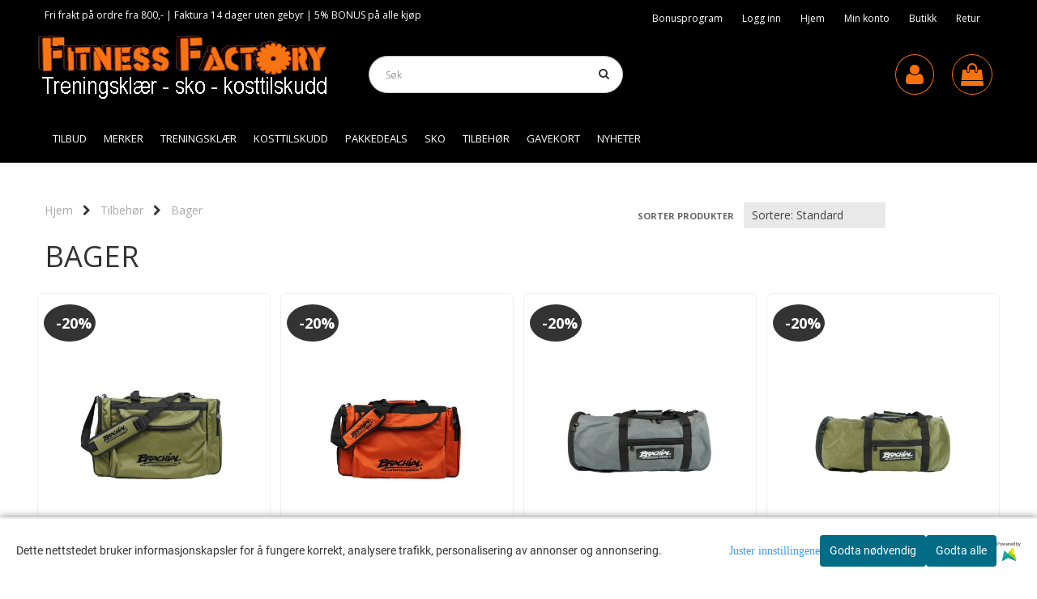

--- FILE ---
content_type: text/html; charset=utf-8
request_url: https://www.fitnessfactory.no/categories/bager
body_size: 31531
content:
<!DOCTYPE html>
<html lang="no">
<head>
	<meta charset="UTF-8">
	<meta http-equiv="X-UA-Compatible" content="IE=edge">
	<meta name="viewport" content="width=device-width, initial-scale=1"/>
    <meta name="detectify-verification"
    content="28b88b6fd2a6e9e302455c5fa3ff85bd" />
	<title>Bager - Fitness Factory</title>

  	
  	
  	
  	<script type="text/javascript">var currentPage = 'category.php';</script>
		<meta name="google-site-verification" content="yAn_ERDXRF-CzMO-_epoZgDAOowWVL7gDhCZy6tQCBk">




<link rel="canonical" href="https://www.fitnessfactory.no/categories/bager">

<meta name="description" content="Treningsklær og kosttilskudd du ikke finner i de vanlige butikkene">


            <meta name="csrf-token" content="4_4XGrhaRnzTsS7ylFE58mHlgOvWTQhtJcJuD0U8j5" />
    

<base href="//www.fitnessfactory.no">


<link type="text/css" rel="stylesheet" href="global.css.php?version=a1741876354&amp;host=fitnessfactoryno_mystore_no" />
<link type="text/css" rel="stylesheet" href="/css/ck4.css" />


<script>
	var params = {
        load_fancybox:'1',
        is_checkout:'0',
        defaultLang: 'no',
        langCode: ''
    };
</script>



            <script type="text/javascript" src="https://fitnessfactoryno-i01.acendycdn.com/production/assets/localization/781592fc906423adb1885cb926ae54d23f6254a2-nb-NO.js?v=4.2026.01.20.08"></script>
    

<script type="text/javascript" src="global.js.php?version=1741876354&amp;v2&amp;host=fitnessfactoryno_mystore_no"></script>



	<link rel="shortcut icon" type="image/x-icon" href="/users/fitnessfactoryno_mystore_no/logo/favicon2.ico">



	



	            <script async src="https://www.googletagmanager.com/gtag/js?id=G-7VWYZY9R55"></script>
                <script async src="https://www.googletagmanager.com/gtag/js?id=AW-990515026"></script>
    
<script>
    let anonip = 'false';

    
        window.dataLayer = window.dataLayer || [];
        function gtag(){dataLayer.push(arguments);}
    

    gtag('js', new Date());

            gtag('consent', 'default', {
            'ad_storage': 'denied',
            'analytics_storage': 'denied',
            'ad_user_data': 'denied',
            'ad_personalization': 'denied',
            'wait_for_update' : 500
        });
    </script>

            <script>
            gtag('config', 'G-7VWYZY9R55', {
                anonymize_ip: anonip === 'true' ? true : false,
            });
        </script>
                <script>
            gtag('config', 'AW-990515026', {
                anonymize_ip: anonip === 'true' ? true : false,
                'allow_enhanced_conversions': true,
            });
        </script>
    <script type="text/javascript">
    
        
        gtag('event', 'view_item_list', {"items":[{"item_id":"10200","item_name":"Brachial Sportsbag \\\"Heavy\\\" - Khaki","price":399,"quantity":0,"item_brand":"Brachial","category":"Category","list_name":"Category","list_position":1},{"item_id":"10201","item_name":"Brachial Sportsbag \\\"Heavy\\\" - Orange","price":399,"quantity":0,"item_brand":"Brachial","category":"Category","list_name":"Category","list_position":2},{"item_id":"10204","item_name":"Brachial Sportsbag \\\"Travel\\\" - Grey","price":399,"quantity":0,"item_brand":"Brachial","category":"Category","list_name":"Category","list_position":3},{"item_id":"10202","item_name":"Brachial Sportsbag \\\"Travel\\\" - Khaki","price":399,"quantity":0,"item_brand":"Brachial","category":"Category","list_name":"Category","list_position":4},{"item_id":"10203","item_name":"Brachial Sportsbag \\\"Travel\\\" - Orange","price":399,"quantity":0,"item_brand":"Brachial","category":"Category","list_name":"Category","list_position":5},{"item_id":"8959","item_name":"Brachial Sportsbag \\\"Heavy\\\" - Black","price":399,"quantity":0,"item_brand":"Brachial","category":"Category","list_name":"Category","list_position":6},{"item_id":"8961","item_name":"Brachial Sportsbag \\\"Heavy\\\" - Grey","price":399,"quantity":0,"item_brand":"Brachial","category":"Category","list_name":"Category","list_position":7},{"item_id":"8958","item_name":"Brachial Sportsbag \\\"Travel\\\" - Black","price":399,"quantity":0,"item_brand":"Brachial","category":"Category","list_name":"Category","list_position":8},{"item_id":"6302","item_name":"Gold\\'s Gym Camo Barrel Gym Bag","quantity":0,"item_brand":"Gold`s Gym","category":"Category","list_name":"Category","list_position":9}]})
    
</script>

	    <!-- Google Tag Manager -->
        <script>(function(w,d,s,l,i){w[l]=w[l]||[];w[l].push({'gtm.start':
    new Date().getTime(),event:'gtm.js'});var f=d.getElementsByTagName(s)[0],
    j=d.createElement(s),dl=l!='dataLayer'?'&l='+l:'';j.async=true;j.src=
    '//www.googletagmanager.com/gtm.js?id='+i+dl;f.parentNode.insertBefore(j,f);
    })(window,document,'script','dataLayer','GTM-T8C3TS');</script>
        <!-- End Google Tag Manager -->

	






    <div id="consent-parent-container">
        <link type="text/css" rel="stylesheet" href="/css/modules/consent.css" />
        
    <script>
        const COOKIE_NAME = 'mystoreAnalytics';
        const consentState = {
            'consent_analytics_select': false,
            'consent_marketing_select': false,
            'consent_user_data_select': false,
            'consent_ad_personalization_select': false
        };

        
            window.dataLayer = window.dataLayer || [];
            function gtag(){dataLayer.push(arguments);}
        
        gtag('js', new Date());
        const extractConsent = (data) => {

            if (!data) return null;

            let consentData = data.toString();
            let GAConsents = {
                ad_storage: null,
                analytics_storage: null,
                ad_user_data: null,
                ad_personalization: null,
            };

            if (consentData.length === 3) {
                GAConsents['analytics_storage'] = consentData[1] === '1' ? 'granted' : 'denied';
                GAConsents['ad_storage'] = consentData[2] === '1' ? 'granted' : 'denied';
                GAConsents['ad_user_data'] = consentData[2] === '1' ? 'granted' : 'denied';
                GAConsents['ad_personalization'] = consentData[2] === '1' ? 'granted' : 'denied';

                return GAConsents;
            }

            if (consentData.length === 5) {
                GAConsents['analytics_storage'] = consentData[1] === '1' ? 'granted' : 'denied';
                GAConsents['ad_storage'] = consentData[2] === '1' ? 'granted' : 'denied';
                GAConsents['ad_user_data'] = consentData[3] === '1' ? 'granted' : 'denied';
                GAConsents['ad_personalization'] = consentData[4] === '1' ? 'granted' : 'denied';

                return GAConsents;
            }
            return null;
        }

        const setGAConsents = (consents) => {
            if (consents) {
                gtag('consent', 'update', {
                    'ad_storage': consents['ad_storage'],
                    'analytics_storage': consents['analytics_storage'],
                    'ad_user_data': consents['ad_user_data'],
                    'ad_personalization': consents['ad_personalization'],
                });

                // TCC-3243
                gtag('set', 'url_passthrough', true);
            }
        }
        let consents = extractConsent();

                const setConsentCookie = (cookieName, data, ttl = '1') => {
            let date = new Date();
            date.setDate(date.getDate() + ttl);
            date = date.toUTCString();
            let url = window.location.host;
            const defaultVersion = "1.1.0";
            let version = 110;
            version = version.toString().split('');
            let versionString = '';

            version.forEach((numb, index) => {
                if (index == version.length - 1) {
                    versionString += numb;
                } else {
                    versionString += (numb + '.');
                }
            })

            version = versionString.length == defaultVersion.length ? versionString : defaultVersion;
            data.unshift(version);
            const secure = location.protocol === 'https:' ? 'secure' : '';
            let cookie = cookieName + '=' + data + ';expires=' + date + ';version=' + version + ";SameSite=lax;domain=" + url + ';path=/;' + secure;

            document.cookie = cookie;

            // GAConsents hardcoded index positions. 2 = analytics 3 = marketing
            let analyticsState = data[2] == '1' ? 'granted' : 'denied'
            let adState = data[3] == '1' ? 'granted' : 'denied'
            let adUserData = data[4] == '1' ? 'granted' : 'denied'
            let adPersonalization = data[5] == '1' ? 'granted' : 'denied'

            if (typeof fbq !== 'undefined' && fbq) {
                fbq('consent', adState === 'granted' ? 'grant' : 'revoke');
            }


            let GAConsents = {
                ad_storage: adState,
                analytics_storage: analyticsState,
                ad_user_data: adUserData,
                ad_personalization: adPersonalization,
            };

            // TCC-3244
            if (!adState) {
                gtag('set', 'ads_data_redaction', true);
            }

            setGAConsents(GAConsents);
            let requestData = data.join();
            fetch('ajax.php?action=ajax&ajaxfunc=set_mystoreanalytics_cookie&mystore_data=' + requestData + '&cookie_expires=' + ttl);
        }

        const cookieTrackers = (mode, dataArr = null) => {
            let ttl = "";
            let data = [];

            switch (mode) {
                case 'all':
                    data = ['1', '1', '1', '1', '1'];
                    ttl = 50;
                    setConsentCookie(COOKIE_NAME, data, ttl ? ttl : 1);
                    break;
                case 'necessary':
                    data = ['1', '0', '0', '0', '0'];
                    ttl = 1;
                    setConsentCookie(COOKIE_NAME, data, ttl ? ttl : 1);
                    break;
                case 'custom':
                    if (dataArr) {
                        ttl = 1;
                        setConsentCookie(COOKIE_NAME, dataArr, ttl ? ttl : 1);
                    }
                    break;
            }
        }

        const consentClicked = (consentLabel, consentValue) => {
            gtag('event', 'engagement', {
                'event_label': 'Cookie_consent_' + consentLabel,
                'event_category': 'click',
                'value': consentValue,
                'non_interaction': true,
            });

            // Update local consent state
            if (consentValue) {
                consentState[consentLabel] = true;
            } else {
                consentState[consentLabel] = false;
            }

            checkChangedState();
        };

        const checkChangedState = () => {
            let isChanged = false;
            Object.keys(consentState).map(key => {
                if (consentState[key]) {
                    isChanged = true;
                }
            })

            let saveButton = document.getElementById("consent_modal_save_changes_button");

            if (isChanged) {
                saveButton.innerHTML = 'Lagre innstillinger';
            } else {
                saveButton.innerHTML = 'Avslå alle';
            }

        }

    $(function() {
        // Dont hide the modal if we are on privacy page
                                    $('.consent_container').show();
                    
        $('.consent_acceptall').click(function() { // Accept all cookies
            $('.consent_container').hide();
            $('.consent_small_container').hide();
            let cookieTTL = 1;
            cookieTrackers('all');
            consentClicked('accept_all', 1);
        });

        $('.consent_allow_all').click(function() {
            $('body').css('overflow', 'initial');
            $('.consent_modal').hide();
            $('.consent_container').hide();
            $('.consent_small_container').hide();
            $('.consent_modal_switch :input').not('.consent_no_select').prop('checked', true);
            cookieTrackers('all');
            consentClicked('allow_all', 1);
        });

        $('.consent_needed_only').click(function() {
            $('.consent_modal').hide();
            $('.consent_container').hide();
            $('.consent_small_container').hide();
            cookieTrackers('necessary');
            $('.consent_modal_switch :input').not('.consent_no_select').prop('checked',false);
            consentClicked('allow_needed_only', 1);
        });

        $('#consent_analytics_select').click(function() {
            let value = $('#consent_analytics_select').is(':checked') ? 1 : 0;
            consentClicked('analytics_slider_clicked', value);
        });

        $('#consent_marketing_select').click(function() {
            let value = $('#consent_marketing_select').is(':checked') ? 1 : 0;
            consentClicked('marketing_slider_clicked', value);
        });

        $('#consent_user_data_select').click(function() {
            let value = $('#consent_user_data_select').is(':checked') ? 1 : 0;
            consentClicked('consent_user_data_select', value);
        });

        $('#consent_ad_personalization_select').click(function() {
            let value = $('#consent_ad_personalization_select').is(':checked') ? 1 : 0;
            consentClicked('consent_ad_personalization_select', value);
        });

        $('.consent_button_readmore').click(function(e) {
            e.preventDefault();
            $('.consent_container').hide();
            $('.consent_small_container').hide();
            $('body').css('overflow', 'hidden');
            $('.consent_modal').css('display', 'flex');

        });

        $('.consent_button_save').click(function(e){
            // Loop through all switches, add checked and unchecked into array, set cookie
            $('body').css('overflow', 'initial');

            let switches = $('.consent_modal_switch :input');
            let switchState = [];
            if (switches.length > 0) {
                Object.keys(switches).map(key => {
                    if (key.length === 1) {                 // Filtering out all other keys like "length" etc
                        if (switches[key].checked) {
                        switchState.push('1');
                        } else {
                            switchState.push('0');
                        }
                    }
                });
            }
            cookieTrackers('custom', switchState);
            $('.consent_modal').hide();
            $('.consent_container').hide();
            $('.consent_small_container').hide();
        });

            $('.consent_needed_only').click(function() {
                $('.consent_modal').hide();
                $('.consent_container').hide();
                $('.consent_small_container').hide();
                cookieTrackers('necessary');
                $('.consent_modal_switch :input').not('.consent_no_select').prop('checked', false);
                consentClicked('allow_needed_only', 1);
            });

            $('#consent_analytics_select').click(function() {
                let value = $('#consent_analytics_select').is(':checked') ? 1 : 0;
                consentClicked('analytics_slider_clicked', value);
            });

            $('#consent_marketing_select').click(function() {
                let value = $('#consent_marketing_select').is(':checked') ? 1 : 0;
                consentClicked('marketing_slider_clicked', value);
            });

            $('#consent_user_data_select').click(function() {
                let value = $('#consent_user_data_select').is(':checked') ? 1 : 0;
                consentClicked('consent_user_data_select', value);
            });

            $('#consent_ad_personalization_select').click(function() {
                let value = $('#consent_ad_personalization_select').is(':checked') ? 1 : 0;
                consentClicked('consent_ad_personalization_select', value);
            });

            $('.consent_button_readmore').click(function(e) {
                e.preventDefault();
                $('.consent_container').hide();
                $('.consent_small_container').hide();
                $('body').css('overflow', 'hidden');
                $('.consent_modal').css('display', 'flex');

            });

            $('.consent_button_save').click(function(e) {
                // Loop through all switches, add checked and unchecked into array, set cookie
                $('body').css('overflow', 'initial');

                let switches = $('.consent_modal_switch :input');
                let switchState = [];
                let switched = false;
                if (switches.length > 0) {
                    Object.keys(switches).map(key => {
                        if (key.length === 1) { // Filtering out all other keys like "length" etc
                            if (switches[key].checked) {
                                switchState.push('1');
                            } else {
                                switchState.push('0');
                            }
                        }
                    });
                    switched = true;
                }
                cookieTrackers('custom', switchState);
                if (switched) {
                    $('.consent_modal').hide();
                    $('.consent_container').hide();
                    $('.consent_small_container').hide();
                }
            });

            $('.consent_small_exit').click(function() {
                $('.consent_small_container').hide();
            });
        });
    </script>

            
                    <div class="col-sm-12 consent_container">
                <div class='consent_content'>
                    <div class='consent_left'>
                        <div class='consent_mobile_disclaimer'>
                            <span>Dette nettstedet bruker informasjonskapsler for å fungere korrekt, analysere trafikk, personalisering av annonser og annonsering.</span>
                                                            <div class="consent_logo_in_disclaimer consent_mystore_logo p0">
                                    <span>Powered by</span>
                                    <img src="/kontrollpanel/images/acendy.svg" alt="Powered by Mystore.no" height="25">
                                </div>
                                                    </div>
                    </div>
                    <div class="consent_right_container">
                        <div class="consent_right">
                            <div class="consent_button_container">
                                <button class="consent_button consent_button_limited_width consent_needed_only">
                                                                                Godta nødvendig
                                                                    </button>
                            </div>
                            <div class='consent_button_container'>
                                <button class='consent_acceptall consent_button consent_button_limited_width consent_button_accept'>
                                    Godta alle
                                </button>
                            </div>
                                                            <div class="consent_mystore_logo p0">
                                    <span>Powered by</span>
                                    <img src="/kontrollpanel/images/acendy.svg" alt="Powered by Mystore.no" height="25">
                                </div>
                                                    </div>
                        <div class="consent_readmore_text consent_button_readmore">
                            <span>Juster innstillingene</span>
                        </div>
                    </div>
                </div>
            </div>
            
    
    <script>
    </script>
<div class="consent_modal_action_container">
    <button class="consent_modal_action_button">
        Tilpass dine informasjonskapsler
        <img src="/images/arrow-right-fal-white.png" alt="" aria-hidden="true">
    </button>
</div>

<div class="consent_modal">
    <div class="consent_modal_content">
        <div class="consent_modal_header">
            <div class="consent_modal_title">
                <span>Om informasjonskapsler på dette nettstedet</span>
                <svg class="w-6 h-6" xmlns="http://www.w3.org/2000/svg" viewBox="0 0 512 512">
                    <path d="M182.8 28.4l-74 39.5C89.1 78.4 73.2 94.9 63.4 115L26.7 190.6c-9.8 20.1-13 42.9-9.1 64.9l14.5 82.8c3.9 22.1 14.6 42.3 30.7 57.9l60.3 58.4c16.1 15.6 36.6 25.6 58.7 28.7l83 11.7c22.1 3.1 44.6-.9 64.4-11.4l74-39.5c19.7-10.5 35.6-27 45.4-47.2l36.7-75.5c9.8-20.1 13-42.9 9.1-64.9c-.9-5.3-5.3-9.3-10.6-10.1c-51.5-8.2-92.8-47.1-104.5-97.4c-1.8-7.6-8-13.4-15.7-14.6c-54.6-8.7-97.7-52-106.2-106.8c-.8-5.4-4.9-9.8-10.3-10.6c-22.1-3.1-44.6 .9-64.4 11.4zm34.9 37.5c19 54.5 63.9 96.7 120 111.9c17.7 50.9 58.1 91.1 109.1 108.7c-1 4.8-2.5 9.5-4.7 13.9L405.4 376c-5.4 11-14.1 20.1-24.8 25.8l-74 39.5c-10.8 5.7-23 7.9-35.1 6.2l-83-11.7c-12-1.7-23.3-7.2-32-15.7l-29.7 30.7 29.7-30.7L96.2 361.7c-8.8-8.5-14.7-19.6-16.8-31.7L64.9 247.2c-2.1-12.1-.4-24.6 5-35.6L106.6 136c5.4-11 14.1-20.1 24.8-25.8l74-39.5c3.9-2.1 8.1-3.7 12.4-4.9zM192 192a32 32 0 1 0 -64 0 32 32 0 1 0 64 0zm0 192a32 32 0 1 0 0-64 32 32 0 1 0 0 64zM320 256a32 32 0 1 0 -64 0 32 32 0 1 0 64 0zm32 128a32 32 0 1 0 0-64 32 32 0 1 0 0 64z"/>
                </svg>
            </div>
        </div>
        <div class="consent_modal_body">
            <div class="consent_modal_info_container">
                <div class="consent_modal_description">
                                            <div class="consent_modal_disclaimer">
                            Dette nettstedet bruker informasjonskapsler for å fungere korrekt, analysere trafikk, personalisering av annonser og annonsering.
                        </div>
                                        Informasjonskapsler som brukes på nettstedet, er kategorisert, og nedenfor kan du lese om hver kategori og tillate eller avslå noen eller alle av dem. Når kategorier som tidligere er tillatt, deaktiveres, vil alle informasjonskapsler som er tilordnet denne kategorien, bli fjernet fra nettleseren din. I tillegg kan du se en liste over informasjonskapsler som er tilordnet hver kategori, og detaljert informasjon i vår Personvernerklæring.
                </div>
                <div class="consent_modal_read_more">
                    <a href="/pages/personvern">Les mer om informasjonskapsler</a>
                </div>
                <div class="consent_modal_read_more">
                    <a href="https://business.safety.google/privacy/">Googles retningslinjer for personvern</a>
                </div>
            </div>
            <div class="consent_modal_button_row">
                <button class="consent_button consent_button_save consent_button_limited_width" id="consent_modal_save_changes_button">
                                            Godta nødvendig
                                    </button>
                <button class="consent_button consent_allow_all">Godta alle</button>
            </div>
            <div class="consent_modal_switch_parent">
                
<div class="consent_modal_switch_container">
    <span>Nødvendig</span>
    <label class='consent_modal_switch'>
        <input id="" class='consent_no_select' type='checkbox' disabled checked/>
        <span class='slider consent_necessary_opacity'></span>
    </label>
</div>
                
<div class="consent_modal_switch_container">
    <span>Analyse</span>
    <label class='consent_modal_switch'>
        <input id="consent_analytics_select" class='' type='checkbox'  />
        <span class='slider '></span>
    </label>
</div>
                
<div class="consent_modal_switch_container">
    <span>Markedsføring</span>
    <label class='consent_modal_switch'>
        <input id="consent_marketing_select" class='' type='checkbox'  />
        <span class='slider '></span>
    </label>
</div>
                
<div class="consent_modal_switch_container">
    <span>Målrettet</span>
    <label class='consent_modal_switch'>
        <input id="consent_user_data_select" class='' type='checkbox'  />
        <span class='slider '></span>
    </label>
</div>
                
<div class="consent_modal_switch_container">
    <span>Egendefinert</span>
    <label class='consent_modal_switch'>
        <input id="consent_ad_personalization_select" class='' type='checkbox'  />
        <span class='slider '></span>
    </label>
</div>
            </div>
            <button class="consent_confirm_button consent_button_save">Bekreft valg</button>
                            <div class="consent_mystore_modal_logo">
                    <span>Drevet av</span>
                    <img src="/kontrollpanel/images/acendy.svg" alt="Powered by Mystore" height="25">
                </div>
                </div>
                    </div>
    </div>
</div>

    </div>
    <script>
        window.addEventListener('load', function () {
            let el = document.getElementById('consent-parent-container');
            document.querySelectorAll('.page-wrapper')[0].append(el);
        })
    </script>


	
<script type="text/javascript" src="//downloads.mailchimp.com/js/signup-forms/popup/unique-methods/embed.js" data-dojo-config="usePlainJson: true, isDebug: false"></script><script type="text/javascript">window.dojoRequire(["mojo/signup-forms/Loader"], function(L) { L.start({"baseUrl":"mc.us12.list-manage.com","uuid":"d039c190f8b53166480d03f3f","lid":"d8cc7b25ba","uniqueMethods":true}) })</script>


	
	
	
	
	


    <script defer src="templates/global/mystore/emojis.js?v=6"></script>




    <script type="text/javascript">
                if (typeof $ !== 'undefined' && typeof $.ajaxSetup === 'function') {
            $.ajaxSetup({
                headers: {
                    'X-CSRF-TOKEN': $('meta[name="csrf-token"]').attr('content')
                }
            });
        }

                    </script>
 		<!-- Had to include stylesheet_default_extended.css" from tokyo folder, not from themenewyork as it does on default -->
  	 <link rel="stylesheet" href="/templates/tokyo/css/stylesheet_default_extended.css?v=1768967392">

    <script src="/templates/tokyo/js/swiper.min.js"></script>
    <link href="/templates/tokyo/css/swiper.min.css" rel="stylesheet">
    <link rel="stylesheet" href="https://maxcdn.bootstrapcdn.com/font-awesome/4.6.1/css/font-awesome.min.css">
  			<link rel="stylesheet" href="/templates/tokyo/css/clerkcart.css">
  	  	
    
              <script src="users/fitnessfactoryno_mystore_no/templates/custom_javascript.js?v=1768967392"></script>
              <link rel="stylesheet" href="users/fitnessfactoryno_mystore_no/templates/custom_stylesheet.css?v=1768967392">
    	

	<style type="text/css">


    .widgets_placeholders:nth-child(1) {
      flex: 3;
    }
    .widgets_placeholders:nth-child(2) {
      flex: 3;
    }
    .widgets_placeholders:nth-child(3) {
      flex: 3;
    }
    .widgets_placeholders:nth-child(4) {
      flex: 3;
    }


      body.mys-adminbar #mys-abw #mys-apw {
        left: 0;
      }
      body.open-drawer-cart #mys-abw #mys-apw {
        left: -17px;
      }
      .highlight
      {
          font-weight: 700;
      }
	</style>
	
  <style type="text/css">
    .sidebar .ls-categories h3, .sidebar .ls-categories > .blocky a {
      border-bottom: 1px solid #e5e5e5;
      border-color: #c0c0c0;
      display: block;
      padding-bottom: 4px;
      padding-top: 10px;
      color: #1d1d1d;
      font-weight: normal;
    }
    .sidebar .ls-categories h3 { color:; }
    .sidebar .ls-categories > .blocky a { color:#292929;}
    .sidebar .ls-categories .level_one .show_dropdown { padding: 0;}
    .sidebar .ls-categories .level_one .show_dropdown h4 a {

    }
    .sidebar .ls-categories .dropcontent { padding: 0 0 0 30px;}
    .sidebar .ls-categories > .blocky { overflow: hidden;}
    .sidebar .ls-categories > .blocky a {
      text-transform: capitalize;
    }
    .sidebar .ls-categories h4 {
      margin: 0;
    }
    .sidebar .ls-categories > .blocky a:hover {
      color: ;
      border-color: #000000;
    }
    .ls-shoppingcart .button_cart_widget, .ls-shoppingcart div.fleft {
      border-color: #c0c0c0;
    }
    .ls-shoppingcart .top-list { margin-bottom: 20px;}
    .ls-shoppingcart .top-list > div { border-bottom: 1px solid #e5e5e5; padding: 10px 0;}
    .ls-shoppingcart div a { color: #000;}
    .ls-shoppingcart .top-list > div {
      color: #292929;
    }
    .ls-shoppingcart .top-list a {
      color: #292929;
    }
        .ls-shoppingcart .top-list a:hover {
      color: #000000;
    }
    .ls-shoppingcart .button_cart_widget, .ls-shoppingcart div.fleft {
      border-color: #000000;
    }
    .ls-shoppingcart .button_cart_widget:hover, .ls-shoppingcart div.fleft:hover {
      border-color: #000000;
    }
    .ls-shoppingcart .button_cart_widget a, .ls-shoppingcart div.fleft a {
      color: #000000
    }
    .ls-shoppingcart .button_cart_widget:hover a, .ls-shoppingcart div.fleft:hover a {
      color: #000000;
    }
    .ls-shoppingcart .total_amount {
      color: #000000;
      font-size: 13px;
    }


    

      </style>

	  <!-- Template settings style -->
      <link href='https://fonts.googleapis.com/css?family=Open+Sans:400,300,400italic,700,700italic' rel='stylesheet' type='text/css'>
    <style>
      body { 
        font-family: 'Open Sans', sans-serif !important; 
      }
    </style>
  	  <style>
@media (max-width: 1200px){
  #search-down-wrapper .right_part .search_result > li {
    /*width: 100%;*/
  }
}
/* AJAX SEARCH  END */
        	body .page-wrapper {
          background-color: #fff;
        }
    
          /* Logo size */
    .logo a img { max-height: 120px; }
  
    /* Mobile Menu */
    body #menuDrawer {
      background: #ffffff;
    }
    body .mobile-menu .openclose {
      background: rgba(0,0,0,0);
      color: #000000;
    }
    body div .mobile-menu a {
      border-color: #e7e7e7;
      color: #337ab7;
    }
    .open-drawer-menu h2 {
      color: #f8710a;
      background: #000000;
      padding: 4px 0;
    }
    body .sub_menu .sub_menu li a {
      background:  !important;
    }
    /* Docked header */
          @media (min-width: 992px){
        .header_full_wrapper {
          position: fixed;
        }
        .front-image {
          padding-top: 170px;
          padding-top: 210px; /* DEPENDING ON HEIGHT OF LOGO, WE HAVE MAX-HEIGHT DEFINED */
        }
      }
      @media all and (max-width: 991px){
        .front-image{
          padding-top: 0px;
        }
      }

        
        /* Top links line */
    .header { background-color: ; }
    .header a:link,
    .header a:visited{ color: ; }
    
    #slogans-top span { color: ; }

    .header a:hover,
    .header a:active,
    .header a:focus { color: ; } 
  
    .main_menu,
    .wrapper.visible-xs.centered.mobile-logo { background-color: #000000; }

    /* Megamenu dropdown opacity */
    .blocky.hasChild:hover .level_one { opacity: 0.98;  }

    /* Megamenu colors*/
    .megamenu { background-color: #000000; 
    border-top: 1px solid #000000; }
    ul.menu_dropdown ul { background-color:       #e7e7e7
    ;  
    }
	  ul.menu_dropdown > li > a { border-right: 1px solid #000000; }
      /* Level 1 */
      ul.menu_dropdown > li > a > span { color: #ffffff; }
      ul.menu_dropdown > li:hover > a > span { color: #ffffff;  }
      ul.menu_dropdown > li { background-color: #ffffff; }
      ul.menu_dropdown > li:hover,
      ul.menu_dropdown > li:active,
      ul.menu_dropdown > li:focus { background-color: #e7e7e7; }
    
      /* Level 2 */
      .dropcontent h4 a, .dropcontent_block h4 {  color: #000000; }
      .dropcontent h4 a:hover,
      .dropcontent h4 a:active,
      .dropcontent h4 a:focus { color: #000000; }

      /* Level 3 */
      .dropcontent_block > p > a { color: #000000; }
      .dropcontent_block > p > a:hover,
      .dropcontent_block > p > a:active,
      .dropcontent_block > p > a:focus { color: ; }

    /* Product boxes colors */
      
      /* Product box border */     
      .products_list li.product-box, .products_list li.product-box-inner, .crall-wrapper > div.crall-slide { border: 1px solid #f0f0f0; background-color: #ffffff; }

      .not-index .product-box:hover, .not-index .product-box:active, .not-index .product-box:focus, .not-index .crall-wrapper > div:hover, .not-index .crall-wrapper > div:active, .not-index .crall-wrapper > div:focus {
          box-shadow: none;
      }
      .not-index .products_list > div.product-box:hover li.product-box-inner, .crall-wrapper > div.crall-slide:hover {
        box-shadow: 0 0 28px -9px;
        transition: all 300ms;
      }

        /* Prices */
        /* Normal */
        .product .product-meta .price { color: #333333; }

        /* Before */
        .product .price s { color: #989898; }

        /* Special */
        .product .price .special { color: #ff0000; }
        

      /* Special badge */
      .product .special_tag, body .crall-banner > div { 
        background-color: #333333 !important;
        color: #ffffff !important;
      }

       /* News badge */
      .product .news_tag {
        background-color: #30c441 !important;
        color: #ffffff;
      }  
      
      /* Product title */
      .product a.title, .product .product-meta .title { color: #363241; word-wrap: break-word; padding: 0;}
      .product a.title:hover, .product .product-meta .title:hover { color: #363241 !important; }
    
    /* Footer colors */
    #footer { background-color: #555555; }

    #footer  { color: #ffffff; }
    #footer h3 { color: #e9e9e9; }
    #footer a:link, 
    #footer a:visited { color: #ffffff; }
    #footer a:hover,
    #footer a:active,
    #footer a:focus { color: #e9e9e9; }


    h1 {
      color: #333333 !important;
    }
   	    	h1.title,
    	#add2cart > h1 {
          font-size: 36px;
        }
   	    
    /* General color settings */
    /*Top Menu*/

      .flex-container .topmenu-buttons {
          color: #f8710a;
      }
    .flex-container .topmenu-buttons:hover {
          color: #3c3c3c;
      }
      .flex-container .topmenu-buttons i {
          border-color: #f8710a;
      }
          .flex-container .topmenu-buttons:hover i {
          border-color: #3c3c3c;
      }
      div .header {
          background: #000000 !important;
      }
      div .header #slogans-top {
          color: #ffffff !important;
      }
      div .header li a {
          color: #ffffff !important;
      }
      div .header li a:hover {
          color: #f0f0f0 !important;
      }
    .header_full_wrapper .menu_dropdown .tax-switcher a {
      background:  !important;
      color:  !important
    }
    .header_full_wrapper .menu_dropdown .tax-switcher a:hover, .header_full_wrapper .menu_dropdown .tax-switcher a.active {
      background:  !important;
      color:  !important;
    }
      /* Buttons */
      .button .button, 
      .main_menu .checkout-cart .btn,
      .btn-default-1, 
      #cartDrawer .cart_button a,
	  .cart_clerk_active.checkout-cart .product_box_button .button .button,
      body .crall-buy { 
        background-color: #363241; 
        color: #ffffff; 
        border: 1px solid #000000; 
      }
      
      .button .button:hover, 
      .button .button:active, 
      .button .button:focus, 
      .main_menu .checkout-cart .btn:hover,
      .main_menu .checkout-cart .btn:active,
      .btn-default-1:hover,
      .btn-default-1:active,
      .btn-default-1:focus, 
      #cartDrawer .cart_button a:hover,
      #cartDrawer .cart_button a:active,
      #cartDrawer .cart_button a:focus,
      .main_menu .checkout-cart .btn:focus,
    body .crall-buy:hover,
    body .crall-buy:active,
    body .crall-buy:focus { 
        background-color: #333333; 
        color: #ffffff; 
        border-color: #000000
      }
        
    /* Fonts */
      /* Megamenu font-size */
      ul.menu_dropdown > li > a { font-size: 13px; }
      .dropcontent_block h4 { font-size: 13px; }
      .dropcontent_block > p { font-size: 13px;  }

      /* Product title */
      .product a.title { font-size: 16px; }
      .product a.title { text-transform: uppercase; }
    
    /* Transition */
    .button .button, 
    .main_menu .checkout-cart .btn,
    #page-footer input[type="submit"],
    ul.menu_dropdown ul.level_one,
    ul.menu_dropdown > li {
      -webkit-transition: all 300ms;
      -moz-transition: all 300ms;
      -o-transition: all 300ms;
      transition: all 300ms;
    }

    /* Banner boxes 1/4 */
    #banner_one_four_one_header { 
      top: ; 
      font-size: 24px;
      color: ;
      letter-spacing: ;
      background-color: ;
      /*padding-top:  !important;
      padding-bottom:  !important;*/
    }
    #banner_one_four_two_header { 
      top: ; 
      font-size: 24px;
      color: ;
      letter-spacing: ;
      background-color: ;
      /*padding-top:  !important;
      padding-bottom:  !important;*/
    }
    #banner_one_four_three_header { 
      top: ; 
      font-size: 24px;
      color: ;
      letter-spacing: ;
      background-color: ;
      /*padding-top:  !important;
      padding-bottom:  !important;      */
    }
    #banner_one_four_four_header { 
      top: ; 
      font-size: 24px;
      color: ;
      letter-spacing: ;
      background-color: ;
      /*padding-top:  !important;
      padding-bottom:  !important;*/
    }

    #banner_one_four_one_text { 
      top: ; 
      font-size: 16px;
      color: ;
    }
    #banner_one_four_two_text { 
      top: ; 
      font-size: 16px;
      color: ;
    }
    #banner_one_four_three_text { 
      top: ;
      font-size: 16px;
      color: ; 
    }
    #banner_one_four_four_text { 
      top: ; 
      font-size: 16px;
      color: ;
    }

    #banner_two_one_header {
      top: 60px; 
      font-size: 24px;
      color: #333333;
      letter-spacing: 0.15em;
      background-color: rgba(0,0,0,0);
      padding-top: 5px !important;
      padding-bottom: 5px !important;
    }
    #banner_two_two_header {
      top: 60px; 
      font-size: 24px;
      color: #333333;
      letter-spacing: 0.15em;
      background-color: rgba(0,0,0,0);
      padding-top: 5px !important;
      padding-bottom: 5px !important;
    }

    #banner_two_one_text { 
      top: ; 
      font-size: 16px;
      color: #333333;
    }
    #banner_two_two_text { 
      top: ; 
      font-size: ;
      color: ;
    }

    #banner_one_four_one_header,
    #banner_one_four_one_text { padding: 0  0 ; }
    #banner_one_four_two_header,
    #banner_one_four_two_text { padding: 0  0 ; }
    #banner_one_four_three_header,
    #banner_one_four_three_text { padding: 0  0 ; }
    #banner_one_four_four_header,
    #banner_one_four_four_text { padding: 0  0 ; }

    #banner_two_one_header,
    #banner_two_one_text { padding: 0  0 ; }

    #banner_two_two_header,
    #banner_two_two_text { padding: 0  0 ; }

    #banner_one_four_one_header, #banner_one_four_one_text,
    #banner_one_four_two_header, #banner_one_four_two_text,
    #banner_one_four_three_header, #banner_one_four_three_text,
    #banner_one_four_four_header, #banner_one_four_four_text {
      position: static;
      margin: 0;
      background-color: #fff;
      color: #000;
    }
    .banner_image {
      border: 1px solid #d7d7d7;
    }
    
    /* Index Main slider */
    /* #index_main_slider { height: ; } */
    #swiper-slide-1,
    #swiper-slide-2,
    #swiper-slide-3,
    #swiper-slide-4,
    #swiper-slide-5,
    .parallax-bg {
    -webkit-background-size: cover;
    background-size: cover;
    background-position: cover;
}
    
    /*#swiper-slide-1 { text-align: ; }
    #swiper-slide-2 { text-align: ; }
    #swiper-slide-3 { text-align: ; }*/

    /*#swiper-slide-1-text-wrapper { margin-top: ;}
    #swiper-slide-2-text-wrapper { margin-top: ;}
    #swiper-slide-3-text-wrapper { margin-top: ;}*/

    /* Temp */
    #index_main_slider .slide-content {
      position: absolute;
      top: 0;
      width: 100%;
    }
    
    #swiper-slide-1 .title {
      font-size: 41px;
      color: #ef1e1e;
      background-color: rgba(255,255,255,0);
      letter-spacing: 0.2em;
      font-weight: ;
    }
    #swiper-slide-2 .title { 
      font-size: ;
      color: ;
      background-color: ;
      letter-spacing: ;
      font-weight: ;
    }
    #swiper-slide-3 .title { 
      font-size: ;
      color: ;
      background-color: ;
      letter-spacing: ;
      font-weight: ;
    }
    #swiper-slide-4 .title { 
      font-size: ;
      color: ;
      background-color: ;
      letter-spacing: ;
      font-weight: ;
    }
    #swiper-slide-5 .title { 
      font-size: ;
      color: ;
      background-color: ;
      letter-spacing: ;
      font-weight: ;
    }
    #swiper-slide-1 .text {
      font-size: ;
      color: ;
      background-color: ;
    }
    #swiper-slide-2 .text {
      font-size: ;
      color: ;
      background-color: ;
    }
    #swiper-slide-3 .text {
      font-size: ;
      color: ;
      background-color: ;
    }
    #swiper-slide-4 .text {
      font-size: ;
      color: ;
      background-color: ;
    }
   	#swiper-slide-5 .text {
      font-size: ;
      color: ;
      background-color: ;
    }
    
    .products_list a, 
	  .cart_clerk_active.checkout-cart > .cart_content .col-md-10 a {
      color: #337ab7;
    }
    .products_list a:hover,
	  .cart_clerk_active.checkout-cart > .cart_content .col-md-10 a:hover {
      color: #3c4247;
    }
    .product_quantity > a {
		display: inline-block;
        padding: 5px;
        background: #fff;
        min-width: 30px;
        text-align: center;
        border: 1px solid #c7c7c7;
        border-radius: 3px;
    }
        @media (min-width: 1201px){
      .drawer {
        width: 50%;
      }
      .open-drawer-cart .page-wrapper {
        left: -50%;
      }
    }
              body #mobile_header {
        background-color: #000000;
      }
              .open-drawer-menu h2 {
        color: ;
      }
                         
          div .mobile-menu a {
        border-color: #ffffff;
      }
              .menu_dropdown .tax-switcher a {
        color: #ffffff;
        background-color: ; 
      }
            
    /* Old checkout update */
            	/** Custon Tag/Ribbon style **/
    .custom_ribbon {
        position: absolute;
        top: 0;
        z-index: 999;
        text-align: center;
        margin: ;
        background: ;
        color: ;
      	: 0; 
              padding: 10px;
        border-radius: ;
          }
  </style>
        <style>
      	/* This is right place to add your custom s */
    </style>
  		
    
        </head>

<body class="not-index category-page menu-active product-active cat-317">
	    		<!-- Google Tag Manager -->
                <noscript><iframe src="//www.googletagmanager.com/ns.html?id=GTM-T8C3TS"
		height="0" width="0" style="display:none;visibility:hidden"></iframe></noscript>
        		<!-- End Google Tag Manager -->
	
	


	
    
	

<div id="fb-root"></div>

<script>
window.fbAsyncInit = function() {
	FB.init({
	appId      : '138255156243557', // App ID
	status     : true, // check login status
	cookie     : true, // enable cookies to allow the server to access the session
	oauth      : true, // enable OAuth 2.0
	xfbml      : true  // parse XFBML
	});




};

(function(d, s, id) {
	var js, fjs = d.getElementsByTagName(s)[0];
	if (d.getElementById(id)) {return;}
	js = d.createElement(s); js.id = id;
	js.async=true; js.src = "//connect.facebook.net/nb_NO/all.js#xfbml=1";
	fjs.parentNode.insertBefore(js, fjs);
}(document, 'script', 'facebook-jssdk'));</script>








	

	

	<div id="menuDrawer" class="menu-drawer drawer" style="padding:0 20px;">
	<h2 style="text-align:center;position:relative;">Meny<i class="fa fa-chevron-right close_drawer" style="margin:0 8px;position:absolute;right:0;top:0;margin-top: 5px;font-size: 24px;cursor:pointer;"></i></h2>
	<ul class="mobile-menu">
		
                                                    <li class="has-child "><a href="https://www.fitnessfactory.no/categories/tilbudsvarer" data-target="m-menu-2">Tilbud</a><span class="openclose"></span>
                                <div class="dropmenu-small m-menu-2">
                                    <ul class="sub_menu">
                    
                                                    <li ><a href="https://www.fitnessfactory.no/categories/sko-salg" data-target="m-menu-2">Sko - salg</a></li>
                                                            <li ><a href="https://www.fitnessfactory.no/categories/treningsklar-salg" data-target="m-menu-2">Treningsklær - salg</a></li>
                                                            <li ><a href="https://www.fitnessfactory.no/categories/kosttilskudd-salg" data-target="m-menu-2">Kosttilskudd - salg</a></li>
                                                            <li class="has-subchild "><a href="https://www.fitnessfactory.no/categories/dame-outlet" data-target="m-menu-2">Dame Outlet (restvarer)</a><span class="openclose"></span>
                                    <ul class="sub_menu">
                    
                                                    <li ><a href="https://www.fitnessfactory.no/categories/nebbia-dame" data-target="m-menu-2">Nebbia Dame</a></li>
                                                            <li ><a href="https://www.fitnessfactory.no/categories/betterbodiesdame" data-target="m-menu-2">Better Bodies Dame</a></li>
                                    	
                    </ul>
                                    </li>
                                                            <li class="has-subchild "><a href="https://www.fitnessfactory.no/categories/herre-outlet" data-target="m-menu-2">Herre Outlet (restvarer)</a><span class="openclose"></span>
                                    <ul class="sub_menu">
                    
                                                    <li ><a href="https://www.fitnessfactory.no/categories/lonsdalerest" data-target="m-menu-2">Lonsdale</a></li>
                                                            <li ><a href="https://www.fitnessfactory.no/categories/ryderwear-outlet" data-target="m-menu-2">Ryderwear</a></li>
                                                            <li ><a href="https://www.fitnessfactory.no/categories/betterbodiesherre" data-target="m-menu-2">Better Bodies Herre</a></li>
                                                            <li ><a href="https://www.fitnessfactory.no/categories/brachial-outlet" data-target="m-menu-2">Brachial</a></li>
                                                            <li ><a href="https://www.fitnessfactory.no/categories/gaspherre" data-target="m-menu-2">Gasp</a></li>
                                                            <li ><a href="https://www.fitnessfactory.no/categories/golds-gym-outlet" data-target="m-menu-2">Gold's Gym</a></li>
                                    	
                    </ul>
                                    </li>
                                    	
                    </ul>
                                    </div>
                                </li>
                                                            <li class="has-child "><a href="https://www.fitnessfactory.no/categories/merker" data-target="m-menu-2">Merker</a><span class="openclose"></span>
                                <div class="dropmenu-small m-menu-2">
                                    <ul class="sub_menu">
                    
                                                    <li ><a href="https://www.fitnessfactory.no/categories/5-nutrition" data-target="m-menu-2">5% Nutrition</a></li>
                                                            <li ><a href="https://www.fitnessfactory.no/categories/asl" data-target="m-menu-2">ASL</a></li>
                                                            <li ><a href="https://www.fitnessfactory.no/categories/barebells" data-target="m-menu-2">Barebells</a></li>
                                                            <li ><a href="https://www.fitnessfactory.no/categories/body-attack" data-target="m-menu-2">Body Attack</a></li>
                                                            <li class="has-subchild "><a href="https://www.fitnessfactory.no/categories/brachial" data-target="m-menu-2">Brachial</a><span class="openclose"></span>
                                    <ul class="sub_menu">
                    
                                                    <li class="has-subchild "><a href="https://www.fitnessfactory.no/categories/brachial-clothing" data-target="m-menu-2">Herre</a><span class="openclose"></span>
                                    <ul class="sub_menu">
                    
                                                    <li ><a href="https://www.fitnessfactory.no/categories/jakkerbrachial" data-target="m-menu-2">Jakker</a></li>
                                                            <li ><a href="https://www.fitnessfactory.no/categories/bukserbrachial" data-target="m-menu-2">Bukser</a></li>
                                                            <li ><a href="https://www.fitnessfactory.no/categories/genserbrachial" data-target="m-menu-2">Genser</a></li>
                                                            <li ><a href="https://www.fitnessfactory.no/categories/tshirtsbrachial" data-target="m-menu-2">T-shirts</a></li>
                                                            <li ><a href="https://www.fitnessfactory.no/categories/brachialsingletter" data-target="m-menu-2">Singletter</a></li>
                                                            <li ><a href="https://www.fitnessfactory.no/categories/shotrsbrachial" data-target="m-menu-2">Shorts</a></li>
                                    	
                    </ul>
                                    </li>
                                                            <li ><a href="https://www.fitnessfactory.no/categories/accessories" data-target="m-menu-2">Accessories</a></li>
                                    	
                    </ul>
                                    </li>
                                                            <li ><a href="https://www.fitnessfactory.no/categories/brands-of-nutrition" data-target="m-menu-2">Brands Of Nutrition</a></li>
                                                            <li ><a href="https://www.fitnessfactory.no/categories/cellucor" data-target="m-menu-2">Cellucor</a></li>
                                                            <li ><a href="https://www.fitnessfactory.no/categories/chained-nutrition" data-target="m-menu-2">Chained Nutrition</a></li>
                                                            <li ><a href="https://www.fitnessfactory.no/categories/dorian-yates-nutrition" data-target="m-menu-2">Dorian Yates Nutrition</a></li>
                                                            <li ><a href="https://www.fitnessfactory.no/categories/gaspbetter-bodies" data-target="m-menu-2">Gasp/Better Bodies</a></li>
                                                            <li class="has-subchild "><a href="https://www.fitnessfactory.no/categories/gold" data-target="m-menu-2">Gold's Gym</a><span class="openclose"></span>
                                    <ul class="sub_menu">
                    
                                                    <li class="has-subchild "><a href="https://www.fitnessfactory.no/categories/golds-gym" data-target="m-menu-2">Herre</a><span class="openclose"></span>
                                    <ul class="sub_menu">
                    
                                                    <li ><a href="https://www.fitnessfactory.no/categories/tanksgg" data-target="m-menu-2">Tanks</a></li>
                                                            <li ><a href="https://www.fitnessfactory.no/categories/t-shirtsgg" data-target="m-menu-2">T-shirts</a></li>
                                                            <li ><a href="https://www.fitnessfactory.no/categories/longsleeves" data-target="m-menu-2">Longsleeves</a></li>
                                                            <li ><a href="https://www.fitnessfactory.no/categories/buksergg" data-target="m-menu-2">Bukser/shorts</a></li>
                                    	
                    </ul>
                                    </li>
                                                            <li ><a href="https://www.fitnessfactory.no/categories/tilbehorgg" data-target="m-menu-2">Tilbehør</a></li>
                                    	
                    </ul>
                                    </li>
                                                            <li ><a href="https://www.fitnessfactory.no/categories/lonsdale" data-target="m-menu-2">Lonsdale</a></li>
                                                            <li ><a href="https://www.fitnessfactory.no/categories/mutant" data-target="m-menu-2">Mutant</a></li>
                                                            <li class="has-subchild "><a href="https://www.fitnessfactory.no/categories/nebbia" data-target="m-menu-2">Nebbia</a><span class="openclose"></span>
                                    <ul class="sub_menu">
                    
                                                    <li class="has-subchild "><a href="https://www.fitnessfactory.no/categories/dameneb" data-target="m-menu-2">Dame</a><span class="openclose"></span>
                                    <ul class="sub_menu">
                    
                                                    <li ><a href="https://www.fitnessfactory.no/categories/topperne" data-target="m-menu-2">Topper</a></li>
                                                            <li ><a href="https://www.fitnessfactory.no/categories/tightsbukser" data-target="m-menu-2">Tights/bukser</a></li>
                                    	
                    </ul>
                                    </li>
                                                            <li class="has-subchild "><a href="https://www.fitnessfactory.no/categories/herreneb" data-target="m-menu-2">Herre</a><span class="openclose"></span>
                                    <ul class="sub_menu">
                    
                                                    <li ><a href="https://www.fitnessfactory.no/categories/singlet" data-target="m-menu-2">T-shirts/Tanks</a></li>
                                                            <li ><a href="https://www.fitnessfactory.no/categories/overdelgenser" data-target="m-menu-2">Longsleeves</a></li>
                                                            <li ><a href="https://www.fitnessfactory.no/categories/bukse" data-target="m-menu-2">Bukse</a></li>
                                    	
                    </ul>
                                    </li>
                                    	
                    </ul>
                                    </li>
                                                            <li ><a href="https://www.fitnessfactory.no/categories/olimp" data-target="m-menu-2">Olimp</a></li>
                                                            <li ><a href="https://www.fitnessfactory.no/categories/ostrovit" data-target="m-menu-2">Ostrovit</a></li>
                                                            <li class="has-subchild "><a href="https://www.fitnessfactory.no/categories/otomix" data-target="m-menu-2">Otomix</a><span class="openclose"></span>
                                    <ul class="sub_menu">
                    
                                                    <li ><a href="https://www.fitnessfactory.no/categories/skootomix" data-target="m-menu-2">Sko</a></li>
                                    	
                    </ul>
                                    </li>
                                                            <li ><a href="https://www.fitnessfactory.no/categories/posedown" data-target="m-menu-2">Posedown</a></li>
                                                            <li ><a href="https://www.fitnessfactory.no/categories/proteinfabrikken" data-target="m-menu-2">Proteinfabrikken</a></li>
                                                            <li ><a href="https://www.fitnessfactory.no/categories/proteinella" data-target="m-menu-2">Proteinella</a></li>
                                                            <li ><a href="https://www.fitnessfactory.no/categories/pure-gold" data-target="m-menu-2">Puregold</a></li>
                                                            <li ><a href="https://www.fitnessfactory.no/categories/pure-sports-nutrition" data-target="m-menu-2">Pure Sports Nutrition</a></li>
                                                            <li ><a href="https://www.fitnessfactory.no/categories/redcon1" data-target="m-menu-2">Redcon1</a></li>
                                                            <li class="has-subchild "><a href="https://www.fitnessfactory.no/categories/ryderwear" data-target="m-menu-2">Ryderwear</a><span class="openclose"></span>
                                    <ul class="sub_menu">
                    
                                                    <li class="has-subchild "><a href="https://www.fitnessfactory.no/categories/herreryde" data-target="m-menu-2">Herre</a><span class="openclose"></span>
                                    <ul class="sub_menu">
                    
                                                    <li ><a href="https://www.fitnessfactory.no/categories/singletterryde" data-target="m-menu-2">Overdeler</a></li>
                                    	
                    </ul>
                                    </li>
                                                            <li ><a href="https://www.fitnessfactory.no/categories/skory" data-target="m-menu-2">Sko</a></li>
                                    	
                    </ul>
                                    </li>
                                                            <li ><a href="https://www.fitnessfactory.no/categories/scivation-nutrition" data-target="m-menu-2">Scivation Nutrition</a></li>
                                                            <li ><a href="https://www.fitnessfactory.no/categories/self-omninutrition" data-target="m-menu-2">Self Omninutrition</a></li>
                                                            <li ><a href="https://www.fitnessfactory.no/categories/slender-chef" data-target="m-menu-2">Slender Chef</a></li>
                                                            <li ><a href="https://www.fitnessfactory.no/categories/sportlab" data-target="m-menu-2">Sportlab</a></li>
                                                            <li ><a href="https://www.fitnessfactory.no/categories/smart-shaker" data-target="m-menu-2">Smart Shaker</a></li>
                                                            <li ><a href="https://www.fitnessfactory.no/categories/sns-biotech" data-target="m-menu-2">SNS Biotech</a></li>
                                                            <li ><a href="https://www.fitnessfactory.no/categories/stacker2" data-target="m-menu-2">Stacker2</a></li>
                                                            <li ><a href="https://www.fitnessfactory.no/categories/star-lab-nutrition" data-target="m-menu-2">Starlabs Nutrition</a></li>
                                                            <li ><a href="https://www.fitnessfactory.no/categories/star-nutrition" data-target="m-menu-2">Star Nutrition</a></li>
                                                            <li ><a href="https://www.fitnessfactory.no/categories/star-gear" data-target="m-menu-2">Star Gear</a></li>
                                                            <li ><a href="https://www.fitnessfactory.no/categories/superior-14" data-target="m-menu-2">Superior 14</a></li>
                                                            <li ><a href="https://www.fitnessfactory.no/categories/tap-out" data-target="m-menu-2">Tapout</a></li>
                                                            <li ><a href="https://www.fitnessfactory.no/categories/swedish-supplements" data-target="m-menu-2">Swedish Supplements</a></li>
                                                            <li ><a href="https://www.fitnessfactory.no/categories/tesla-nutrition" data-target="m-menu-2">Tesla Nutrition</a></li>
                                                            <li ><a href="https://www.fitnessfactory.no/categories/trec-nutrition" data-target="m-menu-2">Trec Nutrition</a></li>
                                                            <li ><a href="https://www.fitnessfactory.no/categories/wheyland" data-target="m-menu-2">Wheyland</a></li>
                                    	
                    </ul>
                                    </div>
                                </li>
                                                            <li class="has-child "><a href="https://www.fitnessfactory.no/categories/treningsklar" data-target="m-menu-2">Treningsklær</a><span class="openclose"></span>
                                <div class="dropmenu-small m-menu-2">
                                    <ul class="sub_menu">
                    
                                                    <li class="has-subchild "><a href="https://www.fitnessfactory.no/categories/herre" data-target="m-menu-2">Herre</a><span class="openclose"></span>
                                    <ul class="sub_menu">
                    
                                                    <li ><a href="https://www.fitnessfactory.no/categories/genser" data-target="m-menu-2">Genser</a></li>
                                                            <li ><a href="https://www.fitnessfactory.no/categories/jakke" data-target="m-menu-2">Jakke</a></li>
                                                            <li ><a href="https://www.fitnessfactory.no/categories/singlett" data-target="m-menu-2">Singlett</a></li>
                                                            <li ><a href="https://www.fitnessfactory.no/categories/t-shirt" data-target="m-menu-2">T-shirt</a></li>
                                                            <li ><a href="https://www.fitnessfactory.no/categories/shorts" data-target="m-menu-2">Shorts</a></li>
                                                            <li ><a href="https://www.fitnessfactory.no/categories/bukser" data-target="m-menu-2">Bukser/tights</a></li>
                                    	
                    </ul>
                                    </li>
                                    	
                    </ul>
                                    </div>
                                </li>
                                                            <li class="has-child "><a href="https://www.fitnessfactory.no/categories/kosthold" data-target="m-menu-2">Kosttilskudd</a><span class="openclose"></span>
                                <div class="dropmenu-small m-menu-2">
                                    <ul class="sub_menu">
                    
                                                    <li ><a href="https://www.fitnessfactory.no/categories/aminosyrer" data-target="m-menu-2">Aminosyrer</a></li>
                                                            <li ><a href="https://www.fitnessfactory.no/categories/bakemat-protein" data-target="m-menu-2">Bake/Mat</a></li>
                                                            <li ><a href="https://www.fitnessfactory.no/categories/bca" data-target="m-menu-2">BCAA</a></li>
                                                            <li ><a href="https://www.fitnessfactory.no/categories/energi" data-target="m-menu-2">Energi / Elektrolytter</a></li>
                                                            <li ><a href="https://www.fitnessfactory.no/categories/fettforbrenning" data-target="m-menu-2">Fettforbrenner</a></li>
                                                            <li ><a href="https://www.fitnessfactory.no/categories/fettsyrer" data-target="m-menu-2">Fettsyrer/oljer</a></li>
                                                            <li ><a href="https://www.fitnessfactory.no/categories/gainer" data-target="m-menu-2">Gainer / Mass</a></li>
                                                            <li ><a href="https://www.fitnessfactory.no/categories/glutamin" data-target="m-menu-2">Glutamine</a></li>
                                                            <li ><a href="https://www.fitnessfactory.no/categories/karbohydrater" data-target="m-menu-2">Karbohydrater</a></li>
                                                            <li ><a href="https://www.fitnessfactory.no/categories/kollagen" data-target="m-menu-2">Kollagen</a></li>
                                                            <li ><a href="https://www.fitnessfactory.no/categories/kreatin" data-target="m-menu-2">Kreatin</a></li>
                                                            <li ><a href="https://www.fitnessfactory.no/categories/laktosefri" data-target="m-menu-2">Laktosefri</a></li>
                                                            <li ><a href="https://www.fitnessfactory.no/categories/lavkalori-dressingersauser" data-target="m-menu-2">Lavkalori dressinger/sauser</a></li>
                                                            <li ><a href="https://www.fitnessfactory.no/categories/post-workout2" data-target="m-menu-2">Post workout</a></li>
                                                            <li ><a href="https://www.fitnessfactory.no/categories/pre-workout" data-target="m-menu-2">Pre-Workout</a></li>
                                                            <li ><a href="https://www.fitnessfactory.no/categories/proteinbar" data-target="m-menu-2">Protein sjokolader/snacks</a></li>
                                                            <li ><a href="https://www.fitnessfactory.no/categories/protein" data-target="m-menu-2">Proteinpulver</a></li>
                                                            <li ><a href="https://www.fitnessfactory.no/categories/protein-pannekaker" data-target="m-menu-2">Protein Pannekaker</a></li>
                                                            <li ><a href="https://www.fitnessfactory.no/categories/booster" data-target="m-menu-2">Testobooster</a></li>
                                                            <li ><a href="https://www.fitnessfactory.no/categories/vegan" data-target="m-menu-2">Vegansk</a></li>
                                                            <li ><a href="https://www.fitnessfactory.no/categories/vitaminermineraler" data-target="m-menu-2">Vitaminer & Mineraler</a></li>
                                                            <li ><a href="https://www.fitnessfactory.no/categories/urter" data-target="m-menu-2">Urter</a></li>
                                    	
                    </ul>
                                    </div>
                                </li>
                                                            <li ><a href="https://www.fitnessfactory.no/categories/pakkedeals" data-target="m-menu-2">Pakkedeals</a></li>
                                                            <li class="has-child "><a href="https://www.fitnessfactory.no/categories/sko" data-target="m-menu-2">Sko</a><span class="openclose"></span>
                                <div class="dropmenu-small m-menu-2">
                                    <ul class="sub_menu">
                    
                                                    <li ><a href="https://www.fitnessfactory.no/categories/herresko" data-target="m-menu-2">Herre</a></li>
                                                            <li ><a href="https://www.fitnessfactory.no/categories/damesko" data-target="m-menu-2">Dame</a></li>
                                    	
                    </ul>
                                    </div>
                                </li>
                                                            <li class="has-child active"><a href="https://www.fitnessfactory.no/categories/tilbehor" data-target="m-menu-2">Tilbehør</a><span class="openclose"></span>
                                <div class="dropmenu-small m-menu-2">
                                    <ul class="sub_menu">
                    
                                                    <li ><a href="https://www.fitnessfactory.no/categories/kalkflytende-kalk" data-target="m-menu-2">Kalk</a></li>
                                                            <li ><a href="https://www.fitnessfactory.no/categories/belter" data-target="m-menu-2">Belter</a></li>
                                                            <li ><a href="https://www.fitnessfactory.no/categories/hansker" data-target="m-menu-2">Hansker</a></li>
                                                            <li ><a href="https://www.fitnessfactory.no/categories/wrapsstraps" data-target="m-menu-2">Wraps & Straps</a></li>
                                                            <li ><a href="https://www.fitnessfactory.no/categories/drikkeflasker" data-target="m-menu-2">Shaker & Drikkeflasker</a></li>
                                                            <li ><a href="https://www.fitnessfactory.no/categories/bager" data-target="m-menu-2">Bager</a></li>
                                                            <li ><a href="https://www.fitnessfactory.no/categories/capluer" data-target="m-menu-2">Cap & Luer</a></li>
                                                            <li ><a href="https://www.fitnessfactory.no/categories/diverse" data-target="m-menu-2">Diverse</a></li>
                                    	
                    </ul>
                                    </div>
                                </li>
                                                            <li ><a href="https://www.fitnessfactory.no/categories/gavekort" data-target="m-menu-2">Gavekort</a></li>
                                    	

                        <li class="blocky">
          <a href="/new_products"><span>Nyheter</span></a>
        </li>
            
	</ul>
	<h2 style="text-align:center;">Lenker</h2>
	<ul class="mobile-menu">
                                    <li><a href="https://www.fitnessfactory.no/pages/bonusprogram">Bonusprogram</a></li>
                            <li><a href="https://www.fitnessfactory.no/login">Logg inn</a></li>
                            <li><a href="https://www.fitnessfactory.no">Hjem</a></li>
                            <li><a href="https://www.fitnessfactory.no/account">Min konto</a></li>
                            <li><a href="https://www.fitnessfactory.no/pages/butikk">Butikk</a></li>
                            <li><a href="https://www.fitnessfactory.no/pages/retur">Retur</a></li>
                    	</ul>

    <ul class="language-menu" style="padding-top: 20px;padding-bottom: 45px;">
            </ul>
</div>

	    <div id="mobile_header" class="panel-heading visible-xs visible-sm mobile-top">
			<div style="text-align:center;">
				<a href="javascript:open_drawer_menu();" class="btn btn-default btn-sm pull-left"><i class="fa fa-reorder"></i></a>
                
                                  <a href="javascript:open_simple_cart();" class="btn btn-default btn-sm pull-right"><i class="fa fa-shopping-cart"></i></a>
                                

        <div class="col-xs-8 inline-block mobile-search">
          <form name="quick_find" action="https://www.fitnessfactory.no/search_result" method="get">
            <div class="input-group input-group-lg">
              <input placeholder="Søk" class="form-control" name="keywords" id="keywords2" />
                                                          	<span class="input-group-btn">
                	<button class="btn btn-default mobile-search-button" type="submit"><i class="fa fa-search"></i></button>
              	</span>
              <div id="search-down-wrapper-2">
              </div>
            </div>
          </form>
        </div>
        <div id="mobile_cart">
          
                <div class="cart_content">
                                            <div class="content">
                            <div class="empty">Handlekurven er tom</div>
                        </div>
                    
                </div>
              
              <div class="price_final">
                <td class="price_final_inner">
                    <h4>Subtotal: <span class="primary">0,00</span></h4>
                </td>
              </div>
              <div>
                <div class="actions product-page button">
                  <div class="col-xs-6">
                    <a
                    	href="https://www.fitnessfactory.no/cart"
                       	onclick=""
                       	class="button col-xs-6"
                      	>
                                                    Vis gjenstander
                                            </a>
                  </div>
                  <div class="col-xs-6">
                    <a
                       href="https://www.fitnessfactory.no/cart"
                       class="button col-xs-6"><i class="fa fa-arrow-right"></i> Gå videre til kassen</a>
                  </div>
                </div>
              </div>
        </div>
      </div>
  </div><!-- #mobile_header -->
  <div class="page-wrapper">
    <div class="wrapper visible-xs visible-sm centered mobile-logo">
          <a href="https://www.fitnessfactory.no"><img src="/users/fitnessfactoryno_mystore_no/logo/Header01.03.197.png" alt="Fitness Factory"></a>
        </div>
	    <section class="front-image">
	      	              <div class="header_full_wrapper">
        <section class="contain header hidden-xs hidden-sm">
          <div class="container">
            <div id="slogans-top" class="col-md-5">
               Fri frakt på ordre fra 800,-                | Faktura 14 dager uten gebyr                | 5% BONUS på alle kjøp            </div>
            <ul class="flat_menu text-right col-md-7">
              
                                                      <li class=""><a class="menubutton0" href="https://www.fitnessfactory.no/pages/bonusprogram">Bonusprogram</a></li>
                                      <li class=""><a class="menubutton1" href="https://www.fitnessfactory.no/login">Logg inn</a></li>
                                      <li class=""><a class="menubutton2" href="https://www.fitnessfactory.no">Hjem</a></li>
                                      <li class=""><a class="menubutton3" href="https://www.fitnessfactory.no/account">Min konto</a></li>
                                      <li class=""><a class="menubutton4" href="https://www.fitnessfactory.no/pages/butikk">Butikk</a></li>
                                      <li class=""><a class="menubutton5" href="https://www.fitnessfactory.no/pages/retur">Retur</a></li>
                                                  <!--
                <li>
                  <a onclick="" href="javascript:open_drawer();" class=" quantity_top_num_wrapper">
                   <span>Handlekurv</span>
                   <span class="quantity_top_num"></span>
                    <i class="fa fa-shopping-cart " style="margin-top: -2px;margin-left: 7px;font-size:16px;"></i>
                  </a>
                </li>
                -->
              
                                             </ul>
          </div>
        </section><!-- .contain .header .hidden-xs -->

        <div class="main_menu hidden-xs hidden-sm">
          <div class="container">
            <div class="row">
              <div class="logo col-md-4">
                                <a href="https://www.fitnessfactory.no"><img src="/users/fitnessfactoryno_mystore_no/logo/Header01.03.197.png" alt="Fitness Factory"></a>
                              </div>

              <div class="search-main col-md-4">
                <form name="quick_find" action="https://www.fitnessfactory.no/search_result" method="get">
                  <div class="input-group input-group-sm">
                    <input placeholder="Søk" class="form-control" id="keywords" name="keywords">
                                                                                  <i id="searchsubmit" class ="fa fa-search" onclick="$(this).parent().parent().submit()"></i>
                    <div id="search-down-wrapper">
              		</div>
                  </div>
                </form>
              </div>

              
              <div class="checkout-cart col-md-2 col-md-offset-2 cart_clerk_active">
                <div class="pull-right flex-container">
                  <a href="/login" class="topmenu-buttons"><i class="fa fa-user fa-2x menu-button usericon "></i></a>

                                    	<a onclick="" href="javascript:open_simple_cart();" class=" quantity_top_num_wrapper topmenu-buttons">
					                      <i class="fa fa-shopping-bag fa-2x menu-button" aria-hidden="true"></i>
                      	                  </a>
                </div>
                <div class="cart_content">
                                                    <div class="cart-product-wrapper">
                            <div class="inner-cart" data-quantity="0">
                              <div class="content">
                                  <div class="empty">Handlekurven er tom</div>
                              </div>
                  			</div>
                		  </div>
                                                    							                			<div class="bottom-of-cart">
								                            </div>
                		                                                    <div class="price_final">
                          	<td class="price_final_inner">
                              	<h4>Subtotal: <span class="primary">0,00</span></h4>
                          	</td>
                          </div>
                          <div>
                          	<div class="actions">
                              <div class="col-md-12 col-sm-12 col-xs-12 plr0">
                          		<div class="col-md-6 col-sm-6 col-xs-6">
                              		<a href="https://www.fitnessfactory.no/cart" class="btn btn-block pull-right btn-primary"><i class="fa fa-arrow-right"></i> Vis gjenstander</a>
                          		</div>
                          		<div class="col-md-6 col-sm-6 col-xs-6">
                            		<a href="https://www.fitnessfactory.no/cart" class="btn btn-block pull-right btn-primary"><i class="fa fa-arrow-right"></i> Gå videre til kassen</a>
                          		</div>
                        	</div>
                          </div>
                        </div>
                </div>
              </div>
              
            </div><!-- .row -->
          </div>
        </div><!-- .main_menu -->

        <div class="megamenu hidden-xs hidden-sm">
          <div class="container">
            <ul class="menu_dropdown">

            
            
                
                
                
                                                                                                            
                                                                                                
                                                                        
                                                                            <li class="blocky hasChild">
                            <a href="https://www.fitnessfactory.no/categories/tilbudsvarer"><span>Tilbud</span></a>
                            
                                    <ul class="level_one">
                    <div class="show_dropdown container">

                
                
                                                                                                            
                                                                                                
                        
                                                                            <div class="row">
                        
                                                    <div class="dropcontent col-md-3">
                            <div class="dropcontent_block">
                                <h4><a href="https://www.fitnessfactory.no/categories/sko-salg"><span>Sko - salg</span></a></h4>
                            </div>
                            </div>
                                                
                                                                                                                                                                    
                                                                                                
                        
                                                
                                                    <div class="dropcontent col-md-3">
                            <div class="dropcontent_block">
                                <h4><a href="https://www.fitnessfactory.no/categories/treningsklar-salg"><span>Treningsklær - salg</span></a></h4>
                            </div>
                            </div>
                                                
                                                                                                                                                                    
                                                                                                
                        
                                                
                                                    <div class="dropcontent col-md-3">
                            <div class="dropcontent_block">
                                <h4><a href="https://www.fitnessfactory.no/categories/kosttilskudd-salg"><span>Kosttilskudd - salg</span></a></h4>
                            </div>
                            </div>
                                                
                                                                                                                                                                    
                                                                                                
                                                                        
                                                
                                                    <div class="dropcontent col-md-3">
                            <div class="dropcontent_block">
                                <h4><a href="https://www.fitnessfactory.no/categories/dame-outlet"><span>Dame Outlet (restvarer)</span></a></h4>
                                
                
                
                
                                                                                                            
                                                                                                
                        
                                                                            <p class="blocky "><a href="https://www.fitnessfactory.no/categories/nebbia-dame"><span>Nebbia Dame</span></a></p>
                                                
                                                                                                                                                                    
                                                                                                
                        
                                                                            <p class="blocky "><a href="https://www.fitnessfactory.no/categories/betterbodiesdame"><span>Better Bodies Dame</span></a></p>
                                                
                                                                                                            
                                            
                            </div>
                            </div>
                                                
                                                </div><!-- .row -->
                                                                                                                                            
                                                                                                
                                                                        
                                                                            <div class="row">
                        
                                                    <div class="dropcontent col-md-3">
                            <div class="dropcontent_block">
                                <h4><a href="https://www.fitnessfactory.no/categories/herre-outlet"><span>Herre Outlet (restvarer)</span></a></h4>
                                
                
                
                
                                                                                                            
                                                                                                
                        
                                                                            <p class="blocky "><a href="https://www.fitnessfactory.no/categories/lonsdalerest"><span>Lonsdale</span></a></p>
                                                
                                                                                                                                                                    
                                                                                                
                        
                                                                            <p class="blocky "><a href="https://www.fitnessfactory.no/categories/ryderwear-outlet"><span>Ryderwear</span></a></p>
                                                
                                                                                                                                                                    
                                                                                                
                        
                                                                            <p class="blocky "><a href="https://www.fitnessfactory.no/categories/betterbodiesherre"><span>Better Bodies Herre</span></a></p>
                                                
                                                                                                                                                                    
                                                                                                
                        
                                                                            <p class="blocky "><a href="https://www.fitnessfactory.no/categories/brachial-outlet"><span>Brachial</span></a></p>
                                                
                                                                                                                                                                    
                                                                                                
                        
                                                                            <p class="blocky "><a href="https://www.fitnessfactory.no/categories/gaspherre"><span>Gasp</span></a></p>
                                                
                                                                                                                                                                    
                                                                                                
                        
                                                                            <p class="blocky "><a href="https://www.fitnessfactory.no/categories/golds-gym-outlet"><span>Gold's Gym</span></a></p>
                                                
                                                                                                            
                                            
                            </div>
                            </div>
                                                
                                                                                                            
                                  </div><!-- .show_dropdown -->
                  </ul>
                            
                            </li>
                        
                        
                                                                                                                                                                    
                                                                                                
                                                                        
                                                                            <li class="blocky hasChild">
                            <a href="https://www.fitnessfactory.no/categories/merker"><span>Merker</span></a>
                            
                                    <ul class="level_one">
                    <div class="show_dropdown container">

                
                
                                                                                                            
                                                                                                
                        
                                                                            <div class="row">
                        
                                                    <div class="dropcontent col-md-3">
                            <div class="dropcontent_block">
                                <h4><a href="https://www.fitnessfactory.no/categories/5-nutrition"><span>5% Nutrition</span></a></h4>
                            </div>
                            </div>
                                                
                                                                                                                                                                    
                                                                                                
                        
                                                
                                                    <div class="dropcontent col-md-3">
                            <div class="dropcontent_block">
                                <h4><a href="https://www.fitnessfactory.no/categories/asl"><span>ASL</span></a></h4>
                            </div>
                            </div>
                                                
                                                                                                                                                                    
                                                                                                
                        
                                                
                                                    <div class="dropcontent col-md-3">
                            <div class="dropcontent_block">
                                <h4><a href="https://www.fitnessfactory.no/categories/barebells"><span>Barebells</span></a></h4>
                            </div>
                            </div>
                                                
                                                                                                                                                                    
                                                                                                
                        
                                                
                                                    <div class="dropcontent col-md-3">
                            <div class="dropcontent_block">
                                <h4><a href="https://www.fitnessfactory.no/categories/body-attack"><span>Body Attack</span></a></h4>
                            </div>
                            </div>
                                                
                                                </div><!-- .row -->
                                                                                                                                            
                                                                                                
                                                                        
                                                                            <div class="row">
                        
                                                    <div class="dropcontent col-md-3">
                            <div class="dropcontent_block">
                                <h4><a href="https://www.fitnessfactory.no/categories/brachial"><span>Brachial</span></a></h4>
                                
                
                
                
                                                                                                            
                                                                                                
                                                                        
                                                                            <p class="blocky hasChild">
                            <a href="https://www.fitnessfactory.no/categories/brachial-clothing"><span>Herre</span></a>
                            </p>
                                                
                                                                                                                                                                    
                                                                                                
                        
                                                                            <p class="blocky "><a href="https://www.fitnessfactory.no/categories/accessories"><span>Accessories</span></a></p>
                                                
                                                                                                            
                                            
                            </div>
                            </div>
                                                
                                                                                                                                                                    
                                                                                                
                        
                                                
                                                    <div class="dropcontent col-md-3">
                            <div class="dropcontent_block">
                                <h4><a href="https://www.fitnessfactory.no/categories/brands-of-nutrition"><span>Brands Of Nutrition</span></a></h4>
                            </div>
                            </div>
                                                
                                                                                                                                                                    
                                                                                                
                        
                                                
                                                    <div class="dropcontent col-md-3">
                            <div class="dropcontent_block">
                                <h4><a href="https://www.fitnessfactory.no/categories/cellucor"><span>Cellucor</span></a></h4>
                            </div>
                            </div>
                                                
                                                                                                                                                                    
                                                                                                
                        
                                                
                                                    <div class="dropcontent col-md-3">
                            <div class="dropcontent_block">
                                <h4><a href="https://www.fitnessfactory.no/categories/chained-nutrition"><span>Chained Nutrition</span></a></h4>
                            </div>
                            </div>
                                                
                                                </div><!-- .row -->
                                                                                                                                            
                                                                                                
                        
                                                                            <div class="row">
                        
                                                    <div class="dropcontent col-md-3">
                            <div class="dropcontent_block">
                                <h4><a href="https://www.fitnessfactory.no/categories/dorian-yates-nutrition"><span>Dorian Yates Nutrition</span></a></h4>
                            </div>
                            </div>
                                                
                                                                                                                                                                    
                                                                                                
                        
                                                
                                                    <div class="dropcontent col-md-3">
                            <div class="dropcontent_block">
                                <h4><a href="https://www.fitnessfactory.no/categories/gaspbetter-bodies"><span>Gasp/Better Bodies</span></a></h4>
                            </div>
                            </div>
                                                
                                                                                                                                                                    
                                                                                                
                                                                        
                                                
                                                    <div class="dropcontent col-md-3">
                            <div class="dropcontent_block">
                                <h4><a href="https://www.fitnessfactory.no/categories/gold"><span>Gold's Gym</span></a></h4>
                                
                
                
                
                                                                                                            
                                                                                                
                                                                        
                                                                            <p class="blocky hasChild">
                            <a href="https://www.fitnessfactory.no/categories/golds-gym"><span>Herre</span></a>
                            </p>
                                                
                                                                                                                                                                    
                                                                                                
                        
                                                                            <p class="blocky "><a href="https://www.fitnessfactory.no/categories/tilbehorgg"><span>Tilbehør</span></a></p>
                                                
                                                                                                            
                                            
                            </div>
                            </div>
                                                
                                                                                                                                                                    
                                                                                                
                        
                                                
                                                    <div class="dropcontent col-md-3">
                            <div class="dropcontent_block">
                                <h4><a href="https://www.fitnessfactory.no/categories/lonsdale"><span>Lonsdale</span></a></h4>
                            </div>
                            </div>
                                                
                                                </div><!-- .row -->
                                                                                                                                            
                                                                                                
                        
                                                                            <div class="row">
                        
                                                    <div class="dropcontent col-md-3">
                            <div class="dropcontent_block">
                                <h4><a href="https://www.fitnessfactory.no/categories/mutant"><span>Mutant</span></a></h4>
                            </div>
                            </div>
                                                
                                                                                                                                                                    
                                                                                                
                                                                        
                                                
                                                    <div class="dropcontent col-md-3">
                            <div class="dropcontent_block">
                                <h4><a href="https://www.fitnessfactory.no/categories/nebbia"><span>Nebbia</span></a></h4>
                                
                
                
                
                                                                                                            
                                                                                                
                                                                        
                                                                            <p class="blocky hasChild">
                            <a href="https://www.fitnessfactory.no/categories/dameneb"><span>Dame</span></a>
                            </p>
                                                
                                                                                                                                                                    
                                                                                                
                                                                        
                                                                            <p class="blocky hasChild">
                            <a href="https://www.fitnessfactory.no/categories/herreneb"><span>Herre</span></a>
                            </p>
                                                
                                                                                                            
                                            
                            </div>
                            </div>
                                                
                                                                                                                                                                    
                                                                                                
                        
                                                
                                                    <div class="dropcontent col-md-3">
                            <div class="dropcontent_block">
                                <h4><a href="https://www.fitnessfactory.no/categories/olimp"><span>Olimp</span></a></h4>
                            </div>
                            </div>
                                                
                                                                                                                                                                    
                                                                                                
                        
                                                
                                                    <div class="dropcontent col-md-3">
                            <div class="dropcontent_block">
                                <h4><a href="https://www.fitnessfactory.no/categories/ostrovit"><span>Ostrovit</span></a></h4>
                            </div>
                            </div>
                                                
                                                </div><!-- .row -->
                                                                                                                                            
                                                                                                
                                                                        
                                                                            <div class="row">
                        
                                                    <div class="dropcontent col-md-3">
                            <div class="dropcontent_block">
                                <h4><a href="https://www.fitnessfactory.no/categories/otomix"><span>Otomix</span></a></h4>
                                
                
                
                
                                                                                                            
                                                                                                
                        
                                                                            <p class="blocky "><a href="https://www.fitnessfactory.no/categories/skootomix"><span>Sko</span></a></p>
                                                
                                                                                                            
                                            
                            </div>
                            </div>
                                                
                                                                                                                                                                    
                                                                                                
                        
                                                
                                                    <div class="dropcontent col-md-3">
                            <div class="dropcontent_block">
                                <h4><a href="https://www.fitnessfactory.no/categories/posedown"><span>Posedown</span></a></h4>
                            </div>
                            </div>
                                                
                                                                                                                                                                    
                                                                                                
                        
                                                
                                                    <div class="dropcontent col-md-3">
                            <div class="dropcontent_block">
                                <h4><a href="https://www.fitnessfactory.no/categories/proteinfabrikken"><span>Proteinfabrikken</span></a></h4>
                            </div>
                            </div>
                                                
                                                                                                                                                                    
                                                                                                
                        
                                                
                                                    <div class="dropcontent col-md-3">
                            <div class="dropcontent_block">
                                <h4><a href="https://www.fitnessfactory.no/categories/proteinella"><span>Proteinella</span></a></h4>
                            </div>
                            </div>
                                                
                                                </div><!-- .row -->
                                                                                                                                            
                                                                                                
                        
                                                                            <div class="row">
                        
                                                    <div class="dropcontent col-md-3">
                            <div class="dropcontent_block">
                                <h4><a href="https://www.fitnessfactory.no/categories/pure-gold"><span>Puregold</span></a></h4>
                            </div>
                            </div>
                                                
                                                                                                                                                                    
                                                                                                
                        
                                                
                                                    <div class="dropcontent col-md-3">
                            <div class="dropcontent_block">
                                <h4><a href="https://www.fitnessfactory.no/categories/pure-sports-nutrition"><span>Pure Sports Nutrition</span></a></h4>
                            </div>
                            </div>
                                                
                                                                                                                                                                    
                                                                                                
                        
                                                
                                                    <div class="dropcontent col-md-3">
                            <div class="dropcontent_block">
                                <h4><a href="https://www.fitnessfactory.no/categories/redcon1"><span>Redcon1</span></a></h4>
                            </div>
                            </div>
                                                
                                                                                                                                                                    
                                                                                                
                                                                        
                                                
                                                    <div class="dropcontent col-md-3">
                            <div class="dropcontent_block">
                                <h4><a href="https://www.fitnessfactory.no/categories/ryderwear"><span>Ryderwear</span></a></h4>
                                
                
                
                
                                                                                                            
                                                                                                
                                                                        
                                                                            <p class="blocky hasChild">
                            <a href="https://www.fitnessfactory.no/categories/herreryde"><span>Herre</span></a>
                            </p>
                                                
                                                                                                                                                                    
                                                                                                
                        
                                                                            <p class="blocky "><a href="https://www.fitnessfactory.no/categories/skory"><span>Sko</span></a></p>
                                                
                                                                                                            
                                            
                            </div>
                            </div>
                                                
                                                </div><!-- .row -->
                                                                                                                                            
                                                                                                
                        
                                                                            <div class="row">
                        
                                                    <div class="dropcontent col-md-3">
                            <div class="dropcontent_block">
                                <h4><a href="https://www.fitnessfactory.no/categories/scivation-nutrition"><span>Scivation Nutrition</span></a></h4>
                            </div>
                            </div>
                                                
                                                                                                                                                                    
                                                                                                
                        
                                                
                                                    <div class="dropcontent col-md-3">
                            <div class="dropcontent_block">
                                <h4><a href="https://www.fitnessfactory.no/categories/self-omninutrition"><span>Self Omninutrition</span></a></h4>
                            </div>
                            </div>
                                                
                                                                                                                                                                    
                                                                                                
                        
                                                
                                                    <div class="dropcontent col-md-3">
                            <div class="dropcontent_block">
                                <h4><a href="https://www.fitnessfactory.no/categories/slender-chef"><span>Slender Chef</span></a></h4>
                            </div>
                            </div>
                                                
                                                                                                                                                                    
                                                                                                
                        
                                                
                                                    <div class="dropcontent col-md-3">
                            <div class="dropcontent_block">
                                <h4><a href="https://www.fitnessfactory.no/categories/sportlab"><span>Sportlab</span></a></h4>
                            </div>
                            </div>
                                                
                                                </div><!-- .row -->
                                                                                                                                            
                                                                                                
                        
                                                                            <div class="row">
                        
                                                    <div class="dropcontent col-md-3">
                            <div class="dropcontent_block">
                                <h4><a href="https://www.fitnessfactory.no/categories/smart-shaker"><span>Smart Shaker</span></a></h4>
                            </div>
                            </div>
                                                
                                                                                                                                                                    
                                                                                                
                        
                                                
                                                    <div class="dropcontent col-md-3">
                            <div class="dropcontent_block">
                                <h4><a href="https://www.fitnessfactory.no/categories/sns-biotech"><span>SNS Biotech</span></a></h4>
                            </div>
                            </div>
                                                
                                                                                                                                                                    
                                                                                                
                        
                                                
                                                    <div class="dropcontent col-md-3">
                            <div class="dropcontent_block">
                                <h4><a href="https://www.fitnessfactory.no/categories/stacker2"><span>Stacker2</span></a></h4>
                            </div>
                            </div>
                                                
                                                                                                                                                                    
                                                                                                
                        
                                                
                                                    <div class="dropcontent col-md-3">
                            <div class="dropcontent_block">
                                <h4><a href="https://www.fitnessfactory.no/categories/star-lab-nutrition"><span>Starlabs Nutrition</span></a></h4>
                            </div>
                            </div>
                                                
                                                </div><!-- .row -->
                                                                                                                                            
                                                                                                
                        
                                                                            <div class="row">
                        
                                                    <div class="dropcontent col-md-3">
                            <div class="dropcontent_block">
                                <h4><a href="https://www.fitnessfactory.no/categories/star-nutrition"><span>Star Nutrition</span></a></h4>
                            </div>
                            </div>
                                                
                                                                                                                                                                    
                                                                                                
                        
                                                
                                                    <div class="dropcontent col-md-3">
                            <div class="dropcontent_block">
                                <h4><a href="https://www.fitnessfactory.no/categories/star-gear"><span>Star Gear</span></a></h4>
                            </div>
                            </div>
                                                
                                                                                                                                                                    
                                                                                                
                        
                                                
                                                    <div class="dropcontent col-md-3">
                            <div class="dropcontent_block">
                                <h4><a href="https://www.fitnessfactory.no/categories/superior-14"><span>Superior 14</span></a></h4>
                            </div>
                            </div>
                                                
                                                                                                                                                                    
                                                                                                
                        
                                                
                                                    <div class="dropcontent col-md-3">
                            <div class="dropcontent_block">
                                <h4><a href="https://www.fitnessfactory.no/categories/tap-out"><span>Tapout</span></a></h4>
                            </div>
                            </div>
                                                
                                                </div><!-- .row -->
                                                                                                                                            
                                                                                                
                        
                                                                            <div class="row">
                        
                                                    <div class="dropcontent col-md-3">
                            <div class="dropcontent_block">
                                <h4><a href="https://www.fitnessfactory.no/categories/swedish-supplements"><span>Swedish Supplements</span></a></h4>
                            </div>
                            </div>
                                                
                                                                                                                                                                    
                                                                                                
                        
                                                
                                                    <div class="dropcontent col-md-3">
                            <div class="dropcontent_block">
                                <h4><a href="https://www.fitnessfactory.no/categories/tesla-nutrition"><span>Tesla Nutrition</span></a></h4>
                            </div>
                            </div>
                                                
                                                                                                                                                                    
                                                                                                
                        
                                                
                                                    <div class="dropcontent col-md-3">
                            <div class="dropcontent_block">
                                <h4><a href="https://www.fitnessfactory.no/categories/trec-nutrition"><span>Trec Nutrition</span></a></h4>
                            </div>
                            </div>
                                                
                                                                                                                                                                    
                                                                                                
                        
                                                
                                                    <div class="dropcontent col-md-3">
                            <div class="dropcontent_block">
                                <h4><a href="https://www.fitnessfactory.no/categories/wheyland"><span>Wheyland</span></a></h4>
                            </div>
                            </div>
                                                
                                                </div><!-- .row -->
                                                                                    
                                  </div><!-- .show_dropdown -->
                  </ul>
                            
                            </li>
                        
                        
                                                                                                                                                                    
                                                                                                
                                                                        
                                                                            <li class="blocky hasChild">
                            <a href="https://www.fitnessfactory.no/categories/treningsklar"><span>Treningsklær</span></a>
                            
                                    <ul class="level_one">
                    <div class="show_dropdown container">

                
                
                                                                                                            
                                                                                                
                                                                        
                                                                            <div class="row">
                        
                                                    <div class="dropcontent col-md-3">
                            <div class="dropcontent_block">
                                <h4><a href="https://www.fitnessfactory.no/categories/herre"><span>Herre</span></a></h4>
                                
                
                
                
                                                                                                            
                                                                                                
                        
                                                                            <p class="blocky "><a href="https://www.fitnessfactory.no/categories/genser"><span>Genser</span></a></p>
                                                
                                                                                                                                                                    
                                                                                                
                        
                                                                            <p class="blocky "><a href="https://www.fitnessfactory.no/categories/jakke"><span>Jakke</span></a></p>
                                                
                                                                                                                                                                    
                                                                                                
                        
                                                                            <p class="blocky "><a href="https://www.fitnessfactory.no/categories/singlett"><span>Singlett</span></a></p>
                                                
                                                                                                                                                                    
                                                                                                
                        
                                                                            <p class="blocky "><a href="https://www.fitnessfactory.no/categories/t-shirt"><span>T-shirt</span></a></p>
                                                
                                                                                                                                                                    
                                                                                                
                        
                                                                            <p class="blocky "><a href="https://www.fitnessfactory.no/categories/shorts"><span>Shorts</span></a></p>
                                                
                                                                                                                                                                    
                                                                                                
                        
                                                                            <p class="blocky "><a href="https://www.fitnessfactory.no/categories/bukser"><span>Bukser/tights</span></a></p>
                                                
                                                                                                            
                                            
                            </div>
                            </div>
                                                
                                                                                                            
                                  </div><!-- .show_dropdown -->
                  </ul>
                            
                            </li>
                        
                        
                                                                                                                                                                    
                                                                                                
                                                                        
                                                                            <li class="blocky hasChild">
                            <a href="https://www.fitnessfactory.no/categories/kosthold"><span>Kosttilskudd</span></a>
                            
                                    <ul class="level_one">
                    <div class="show_dropdown container">

                
                
                                                                                                            
                                                                                                
                        
                                                                            <div class="row">
                        
                                                    <div class="dropcontent col-md-3">
                            <div class="dropcontent_block">
                                <h4><a href="https://www.fitnessfactory.no/categories/aminosyrer"><span>Aminosyrer</span></a></h4>
                            </div>
                            </div>
                                                
                                                                                                                                                                    
                                                                                                
                        
                                                
                                                    <div class="dropcontent col-md-3">
                            <div class="dropcontent_block">
                                <h4><a href="https://www.fitnessfactory.no/categories/bakemat-protein"><span>Bake/Mat</span></a></h4>
                            </div>
                            </div>
                                                
                                                                                                                                                                    
                                                                                                
                        
                                                
                                                    <div class="dropcontent col-md-3">
                            <div class="dropcontent_block">
                                <h4><a href="https://www.fitnessfactory.no/categories/bca"><span>BCAA</span></a></h4>
                            </div>
                            </div>
                                                
                                                                                                                                                                    
                                                                                                
                        
                                                
                                                    <div class="dropcontent col-md-3">
                            <div class="dropcontent_block">
                                <h4><a href="https://www.fitnessfactory.no/categories/energi"><span>Energi / Elektrolytter</span></a></h4>
                            </div>
                            </div>
                                                
                                                </div><!-- .row -->
                                                                                                                                            
                                                                                                
                        
                                                                            <div class="row">
                        
                                                    <div class="dropcontent col-md-3">
                            <div class="dropcontent_block">
                                <h4><a href="https://www.fitnessfactory.no/categories/fettforbrenning"><span>Fettforbrenner</span></a></h4>
                            </div>
                            </div>
                                                
                                                                                                                                                                    
                                                                                                
                        
                                                
                                                    <div class="dropcontent col-md-3">
                            <div class="dropcontent_block">
                                <h4><a href="https://www.fitnessfactory.no/categories/fettsyrer"><span>Fettsyrer/oljer</span></a></h4>
                            </div>
                            </div>
                                                
                                                                                                                                                                    
                                                                                                
                        
                                                
                                                    <div class="dropcontent col-md-3">
                            <div class="dropcontent_block">
                                <h4><a href="https://www.fitnessfactory.no/categories/gainer"><span>Gainer / Mass</span></a></h4>
                            </div>
                            </div>
                                                
                                                                                                                                                                    
                                                                                                
                        
                                                
                                                    <div class="dropcontent col-md-3">
                            <div class="dropcontent_block">
                                <h4><a href="https://www.fitnessfactory.no/categories/glutamin"><span>Glutamine</span></a></h4>
                            </div>
                            </div>
                                                
                                                </div><!-- .row -->
                                                                                                                                            
                                                                                                
                        
                                                                            <div class="row">
                        
                                                    <div class="dropcontent col-md-3">
                            <div class="dropcontent_block">
                                <h4><a href="https://www.fitnessfactory.no/categories/karbohydrater"><span>Karbohydrater</span></a></h4>
                            </div>
                            </div>
                                                
                                                                                                                                                                    
                                                                                                
                        
                                                
                                                    <div class="dropcontent col-md-3">
                            <div class="dropcontent_block">
                                <h4><a href="https://www.fitnessfactory.no/categories/kollagen"><span>Kollagen</span></a></h4>
                            </div>
                            </div>
                                                
                                                                                                                                                                    
                                                                                                
                        
                                                
                                                    <div class="dropcontent col-md-3">
                            <div class="dropcontent_block">
                                <h4><a href="https://www.fitnessfactory.no/categories/kreatin"><span>Kreatin</span></a></h4>
                            </div>
                            </div>
                                                
                                                                                                                                                                    
                                                                                                
                        
                                                
                                                    <div class="dropcontent col-md-3">
                            <div class="dropcontent_block">
                                <h4><a href="https://www.fitnessfactory.no/categories/laktosefri"><span>Laktosefri</span></a></h4>
                            </div>
                            </div>
                                                
                                                </div><!-- .row -->
                                                                                                                                            
                                                                                                
                        
                                                                            <div class="row">
                        
                                                    <div class="dropcontent col-md-3">
                            <div class="dropcontent_block">
                                <h4><a href="https://www.fitnessfactory.no/categories/lavkalori-dressingersauser"><span>Lavkalori dressinger/sauser</span></a></h4>
                            </div>
                            </div>
                                                
                                                                                                                                                                    
                                                                                                
                        
                                                
                                                    <div class="dropcontent col-md-3">
                            <div class="dropcontent_block">
                                <h4><a href="https://www.fitnessfactory.no/categories/post-workout2"><span>Post workout</span></a></h4>
                            </div>
                            </div>
                                                
                                                                                                                                                                    
                                                                                                
                        
                                                
                                                    <div class="dropcontent col-md-3">
                            <div class="dropcontent_block">
                                <h4><a href="https://www.fitnessfactory.no/categories/pre-workout"><span>Pre-Workout</span></a></h4>
                            </div>
                            </div>
                                                
                                                                                                                                                                    
                                                                                                
                        
                                                
                                                    <div class="dropcontent col-md-3">
                            <div class="dropcontent_block">
                                <h4><a href="https://www.fitnessfactory.no/categories/proteinbar"><span>Protein sjokolader/snacks</span></a></h4>
                            </div>
                            </div>
                                                
                                                </div><!-- .row -->
                                                                                                                                            
                                                                                                
                        
                                                                            <div class="row">
                        
                                                    <div class="dropcontent col-md-3">
                            <div class="dropcontent_block">
                                <h4><a href="https://www.fitnessfactory.no/categories/protein"><span>Proteinpulver</span></a></h4>
                            </div>
                            </div>
                                                
                                                                                                                                                                    
                                                                                                
                        
                                                
                                                    <div class="dropcontent col-md-3">
                            <div class="dropcontent_block">
                                <h4><a href="https://www.fitnessfactory.no/categories/protein-pannekaker"><span>Protein Pannekaker</span></a></h4>
                            </div>
                            </div>
                                                
                                                                                                                                                                    
                                                                                                
                        
                                                
                                                    <div class="dropcontent col-md-3">
                            <div class="dropcontent_block">
                                <h4><a href="https://www.fitnessfactory.no/categories/booster"><span>Testobooster</span></a></h4>
                            </div>
                            </div>
                                                
                                                                                                                                                                    
                                                                                                
                        
                                                
                                                    <div class="dropcontent col-md-3">
                            <div class="dropcontent_block">
                                <h4><a href="https://www.fitnessfactory.no/categories/vegan"><span>Vegansk</span></a></h4>
                            </div>
                            </div>
                                                
                                                </div><!-- .row -->
                                                                                                                                            
                                                                                                
                        
                                                                            <div class="row">
                        
                                                    <div class="dropcontent col-md-3">
                            <div class="dropcontent_block">
                                <h4><a href="https://www.fitnessfactory.no/categories/vitaminermineraler"><span>Vitaminer & Mineraler</span></a></h4>
                            </div>
                            </div>
                                                
                                                                                                                                                                    
                                                                                                
                        
                                                
                                                    <div class="dropcontent col-md-3">
                            <div class="dropcontent_block">
                                <h4><a href="https://www.fitnessfactory.no/categories/urter"><span>Urter</span></a></h4>
                            </div>
                            </div>
                                                
                                                                                                            
                                  </div><!-- .show_dropdown -->
                  </ul>
                            
                            </li>
                        
                        
                                                                                                                                                                    
                                                                                                
                        
                                                                            <li class="blocky "><a href="https://www.fitnessfactory.no/categories/pakkedeals"><span>Pakkedeals</span></a></li>
                        
                        
                                                                                                                                                                    
                                                                                                
                                                                        
                                                                            <li class="blocky hasChild">
                            <a href="https://www.fitnessfactory.no/categories/sko"><span>Sko</span></a>
                            
                                    <ul class="level_one">
                    <div class="show_dropdown container">

                
                
                                                                                                            
                                                                                                
                        
                                                                            <div class="row">
                        
                                                    <div class="dropcontent col-md-3">
                            <div class="dropcontent_block">
                                <h4><a href="https://www.fitnessfactory.no/categories/herresko"><span>Herre</span></a></h4>
                            </div>
                            </div>
                                                
                                                                                                                                                                    
                                                                                                
                        
                                                
                                                    <div class="dropcontent col-md-3">
                            <div class="dropcontent_block">
                                <h4><a href="https://www.fitnessfactory.no/categories/damesko"><span>Dame</span></a></h4>
                            </div>
                            </div>
                                                
                                                                                                            
                                  </div><!-- .show_dropdown -->
                  </ul>
                            
                            </li>
                        
                        
                                                                                                                                                                    
                                                                                                
                                                                        
                                                                            <li class="blocky hasChild">
                            <a href="https://www.fitnessfactory.no/categories/tilbehor"><span>Tilbehør</span></a>
                            
                                    <ul class="level_one">
                    <div class="show_dropdown container">

                
                
                                                                                                            
                                                                                                
                        
                                                                            <div class="row">
                        
                                                    <div class="dropcontent col-md-3">
                            <div class="dropcontent_block">
                                <h4><a href="https://www.fitnessfactory.no/categories/kalkflytende-kalk"><span>Kalk</span></a></h4>
                            </div>
                            </div>
                                                
                                                                                                                                                                    
                                                                                                
                        
                                                
                                                    <div class="dropcontent col-md-3">
                            <div class="dropcontent_block">
                                <h4><a href="https://www.fitnessfactory.no/categories/belter"><span>Belter</span></a></h4>
                            </div>
                            </div>
                                                
                                                                                                                                                                    
                                                                                                
                        
                                                
                                                    <div class="dropcontent col-md-3">
                            <div class="dropcontent_block">
                                <h4><a href="https://www.fitnessfactory.no/categories/hansker"><span>Hansker</span></a></h4>
                            </div>
                            </div>
                                                
                                                                                                                                                                    
                                                                                                
                        
                                                
                                                    <div class="dropcontent col-md-3">
                            <div class="dropcontent_block">
                                <h4><a href="https://www.fitnessfactory.no/categories/wrapsstraps"><span>Wraps & Straps</span></a></h4>
                            </div>
                            </div>
                                                
                                                </div><!-- .row -->
                                                                                                                                            
                                                                                                
                        
                                                                            <div class="row">
                        
                                                    <div class="dropcontent col-md-3">
                            <div class="dropcontent_block">
                                <h4><a href="https://www.fitnessfactory.no/categories/drikkeflasker"><span>Shaker & Drikkeflasker</span></a></h4>
                            </div>
                            </div>
                                                
                                                                                                                                                                    
                                                                                                
                        
                                                
                                                    <div class="dropcontent col-md-3">
                            <div class="dropcontent_block">
                                <h4><a href="https://www.fitnessfactory.no/categories/bager"><span>Bager</span></a></h4>
                            </div>
                            </div>
                                                
                                                                                                                                                                    
                                                                                                
                        
                                                
                                                    <div class="dropcontent col-md-3">
                            <div class="dropcontent_block">
                                <h4><a href="https://www.fitnessfactory.no/categories/capluer"><span>Cap & Luer</span></a></h4>
                            </div>
                            </div>
                                                
                                                                                                                                                                    
                                                                                                
                        
                                                
                                                    <div class="dropcontent col-md-3">
                            <div class="dropcontent_block">
                                <h4><a href="https://www.fitnessfactory.no/categories/diverse"><span>Diverse</span></a></h4>
                            </div>
                            </div>
                                                
                                                </div><!-- .row -->
                                                                                    
                                  </div><!-- .show_dropdown -->
                  </ul>
                            
                            </li>
                        
                        
                                                                                                                                                                    
                                                                                                
                        
                                                                            <li class="blocky "><a href="https://www.fitnessfactory.no/categories/gavekort"><span>Gavekort</span></a></li>
                        
                        
                                                                                                            
                                            

                                      <li class="blocky">
                <a href="/new_products"><span>Nyheter</span></a>
              </li>
                        
            	  
            	</ul>
            </div><!-- .container -->
        </div><!-- .mega_menu -->
      </div><!-- .header_full_wrapper -->
	      	    </section>

							<script>
				var current_lang_code = 'no';
				$(document).ready(function () {
	                    $(".menu > li > a").hover( function (e){
	              $(this).addClass('active');
	                $(this).find('.dropmenu-small').stop(true,true).slideDown('medium');
	              },  function (e) {
	                $(this).removeClass('active');
	                $(this).find('.dropmenu-small').stop(true,true).slideDown('medium');
	              }
	            );

					$('.mobile-menu .shadow').click(function() {
						$('.mobile-menu .shadow').fadeOut();
						$('.mobile-menu .main').fadeOut();
					});

	        $('body').delegate('.mobile-menu .openclose, .mobile-menu .openclose, .has-child > a, .has-subchild > a', 'click', function(e){
	          e.preventDefault();
	          if(!$(this).parent().hasClass('openedMenu')){
	            $(this).parent().find('.dropmenu-small').slideDown();
	            $(this).parent().addClass('openedMenu');
	          } else {
	            $(this).parent().find('.dropmenu-small').slideUp();
	            $(this).parent().removeClass('openedMenu');
	          }
	        });



	        });

			</script>


	             		
<section class="main-page-section ">
    <section class=" breadhead">
      <div class="container">
        <div class="row">
          <div class="col-md-6">
            			<div class="breadcrumb">
							<a href="https://www.fitnessfactory.no">Hjem</a>
				 &raquo; 							<a href="https://www.fitnessfactory.no/categories/tilbehor">Tilbehør</a>
				 &raquo; 							<a href="https://www.fitnessfactory.no/categories/bager">Bager</a>
									</div>
	          </div>
          <div class="col-md-6">
                        <div class="product-filter filter-select"><form name="sort_form" action="index.php" method="get"><input type="hidden" name="sort"><input type="hidden" name="category_slug" value="bager"><select name="sort_by" onchange="dd_filter_sort();" class="sort_products" aria-label="Sort products"><option value="1" selected="selected">Sortere: Standard</option><option value="2">Bestselgere</option><option value="3">Navn A til Å</option><option value="4">Navn Å til A</option><option value="5">Pris fra lav til høy</option><option value="6">Høyeste til laveste pris</option><option value="7">Dato lagt til</option><option value="9">Høyeste rabattprosent</option></select></form>
</div>
                      </div>
        </div>
      </div>
    </section>

    <div class="container">
      <header class="content-header">
        <h1 class="title mob-hide">
                      Bager
                  </h1>

              </header>
    </div>

    
    

        <div class="container">
    	                  	
      
          

     	                    <section class="row">
            <ul class="products_list">
                                                            <div class="product-box col-lg-3 col-md-3 col-sm-4 col-xs-6 plr5"><li class="product-box-inner cards" data-category="317">
  <div class="product">
                                                         
    				     	
                		
        
        <a href="https://www.fitnessfactory.no/products/brachial-sportsbag-heavy-khaki">
            <div class="image  equal_state">
                              <img  src="https://fitnessfactoryno-i04.mycdn.no/mysimgprod/fitnessfactoryno_mystore_no/images/Hjqvk_Brachial_Brachial_Sportsbag__Heavy__-_Khaki_1.jpg/w300h300.jpg" width="300" height="300" alt="Hovedbilde Brachial Sportsbag "Heavy" - Khaki">
                  <span class="helper"></span>
                                    </div>
        </a>

    
              <div class="special_tag discount-corner"><span>
                        &nbsp;&nbsp;-20%
                  </span></div>
          
    <div class="product-meta">
      <div class="product_box_title_row">
        <a href="https://www.fitnessfactory.no/products/brachial-sportsbag-heavy-khaki" class="title col-md-12">Brachial Sportsbag "Heavy" - Khaki</a>
      </div>
              		<p class="prbox-desc" style="display: none">Brachial Sportsbag "Heavy" &#8211; For deg som mener alvor

Brachial Sportsbag Heavy er laget for...</p>
  	            <div class="">
        <div class="price col-md-12">
                              <s>499,00</s><span class="special">399,00</span>
                          </div>
      </div>
    </div>
        <div class="product_box_button">
                            <div class="button">
            <form name="buy_now_10200" method="post" action="https://www.fitnessfactory.no/categories/bager/sort-by/1/?action=buy_now"><input type="hidden" name="products_id" value="10200" /> <button type="submit" value="submit" class="button" onclick="gtag(&#039;event&#039;, &#039;add_to_cart&#039;, {&quot;currency&quot;:&quot;NOK&quot;,&quot;value&quot;:49900,&quot;items&quot;:[{&quot;item_id&quot;:&quot;10200&quot;,&quot;item_name&quot;:&quot;Brachial Sportsbag \\\\\\\\\\\\\\\&quot;Heavy\\\\\\\\\\\\\\\&quot; - Khaki&quot;}]});gtag(&#039;event&#039;, &#039;conversion&#039;, {&quot;send_to&quot;:&quot;AW-990515026&quot;,&quot;value&quot;:49900,&quot;currency&quot;:&quot;NOK&quot;});"><span><span>Kjøp</span></span></button></form>
          </div>
                    </div>
      </div>
</li>
</div>                                            <div class="product-box col-lg-3 col-md-3 col-sm-4 col-xs-6 plr5"><li class="product-box-inner cards" data-category="317">
  <div class="product">
                                                         
    				     	
                		
        
        <a href="https://www.fitnessfactory.no/products/brachial-sportsbag-heavy-orange">
            <div class="image  equal_state">
                              <img  src="https://fitnessfactoryno-i05.mycdn.no/mysimgprod/fitnessfactoryno_mystore_no/images/bqubK_Brachial_Brachial_Sportsbag__Heavy__-_Orange_1.jpg/w300h300.jpg" width="300" height="300" alt="Hovedbilde Brachial Sportsbag "Heavy" - Orange">
                  <span class="helper"></span>
                                    </div>
        </a>

    
              <div class="special_tag discount-corner"><span>
                        &nbsp;&nbsp;-20%
                  </span></div>
          
    <div class="product-meta">
      <div class="product_box_title_row">
        <a href="https://www.fitnessfactory.no/products/brachial-sportsbag-heavy-orange" class="title col-md-12">Brachial Sportsbag "Heavy" - Orange</a>
      </div>
              		<p class="prbox-desc" style="display: none">Brachial Sportsbag "Heavy" &#8211; For deg som mener alvor

Brachial Sportsbag Heavy er laget for...</p>
  	            <div class="">
        <div class="price col-md-12">
                              <s>499,00</s><span class="special">399,00</span>
                          </div>
      </div>
    </div>
        <div class="product_box_button">
                            <div class="button">
            <form name="buy_now_10201" method="post" action="https://www.fitnessfactory.no/categories/bager/sort-by/1/?action=buy_now"><input type="hidden" name="products_id" value="10201" /> <button type="submit" value="submit" class="button" onclick="gtag(&#039;event&#039;, &#039;add_to_cart&#039;, {&quot;currency&quot;:&quot;NOK&quot;,&quot;value&quot;:49900,&quot;items&quot;:[{&quot;item_id&quot;:&quot;10201&quot;,&quot;item_name&quot;:&quot;Brachial Sportsbag \\\\\\\\\\\\\\\&quot;Heavy\\\\\\\\\\\\\\\&quot; - Orange&quot;}]});gtag(&#039;event&#039;, &#039;conversion&#039;, {&quot;send_to&quot;:&quot;AW-990515026&quot;,&quot;value&quot;:49900,&quot;currency&quot;:&quot;NOK&quot;});"><span><span>Kjøp</span></span></button></form>
          </div>
                    </div>
      </div>
</li>
</div>                                            <div class="product-box col-lg-3 col-md-3 col-sm-4 col-xs-6 plr5"><li class="product-box-inner cards" data-category="317">
  <div class="product">
                                                         
    				     	
                		
        
        <a href="https://www.fitnessfactory.no/products/brachial-sportsbag-travel-grey">
            <div class="image  equal_state">
                              <img  src="https://fitnessfactoryno-i01.mycdn.no/mysimgprod/fitnessfactoryno_mystore_no/images/Mz0WZ_Brachial_Brachial_Sportsbag__Travel__-_Grey_1.jpg/w300h300.jpg" width="300" height="300" alt="Hovedbilde Brachial Sportsbag "Travel" - Grey">
                  <span class="helper"></span>
                                    </div>
        </a>

    
              <div class="special_tag discount-corner"><span>
                        &nbsp;&nbsp;-20%
                  </span></div>
          
    <div class="product-meta">
      <div class="product_box_title_row">
        <a href="https://www.fitnessfactory.no/products/brachial-sportsbag-travel-grey" class="title col-md-12">Brachial Sportsbag "Travel" - Grey</a>
      </div>
              		<p class="prbox-desc" style="display: none">
	
	Brachial Sportsbag Travel &#8211; robust kvalitet for trening, reise og fritid

	Brachial...</p>
  	            <div class="">
        <div class="price col-md-12">
                              <s>499,00</s><span class="special">399,00</span>
                          </div>
      </div>
    </div>
        <div class="product_box_button">
                            <div class="button">
            <form name="buy_now_10204" method="post" action="https://www.fitnessfactory.no/categories/bager/sort-by/1/?action=buy_now"><input type="hidden" name="products_id" value="10204" /> <button type="submit" value="submit" class="button" onclick="gtag(&#039;event&#039;, &#039;add_to_cart&#039;, {&quot;currency&quot;:&quot;NOK&quot;,&quot;value&quot;:49900,&quot;items&quot;:[{&quot;item_id&quot;:&quot;10204&quot;,&quot;item_name&quot;:&quot;Brachial Sportsbag \\\\\\\\\\\\\\\&quot;Travel\\\\\\\\\\\\\\\&quot; - Grey&quot;}]});gtag(&#039;event&#039;, &#039;conversion&#039;, {&quot;send_to&quot;:&quot;AW-990515026&quot;,&quot;value&quot;:49900,&quot;currency&quot;:&quot;NOK&quot;});"><span><span>Kjøp</span></span></button></form>
          </div>
                    </div>
      </div>
</li>
</div>                                            <div class="product-box col-lg-3 col-md-3 col-sm-4 col-xs-6 plr5"><li class="product-box-inner cards" data-category="317">
  <div class="product">
                                                         
    				     	
                		
        
        <a href="https://www.fitnessfactory.no/products/brachial-sportsbag-travel-khaki">
            <div class="image  equal_state">
                              <img  src="https://fitnessfactoryno-i02.mycdn.no/mysimgprod/fitnessfactoryno_mystore_no/images/PImdm_Brachial_Brachial_Sportsbag__Travel__-_Khaki_1.jpg/w300h300.jpg" width="300" height="300" alt="Hovedbilde Brachial Sportsbag "Travel" - Khaki">
                  <span class="helper"></span>
                                    </div>
        </a>

    
              <div class="special_tag discount-corner"><span>
                        &nbsp;&nbsp;-20%
                  </span></div>
          
    <div class="product-meta">
      <div class="product_box_title_row">
        <a href="https://www.fitnessfactory.no/products/brachial-sportsbag-travel-khaki" class="title col-md-12">Brachial Sportsbag "Travel" - Khaki</a>
      </div>
              		<p class="prbox-desc" style="display: none">
	
	Brachial Sportsbag Travel &#8211; robust kvalitet for trening, reise og fritid

	Brachial...</p>
  	            <div class="">
        <div class="price col-md-12">
                              <s>499,00</s><span class="special">399,00</span>
                          </div>
      </div>
    </div>
        <div class="product_box_button">
                            <div class="button">
            <form name="buy_now_10202" method="post" action="https://www.fitnessfactory.no/categories/bager/sort-by/1/?action=buy_now"><input type="hidden" name="products_id" value="10202" /> <button type="submit" value="submit" class="button" onclick="gtag(&#039;event&#039;, &#039;add_to_cart&#039;, {&quot;currency&quot;:&quot;NOK&quot;,&quot;value&quot;:49900,&quot;items&quot;:[{&quot;item_id&quot;:&quot;10202&quot;,&quot;item_name&quot;:&quot;Brachial Sportsbag \\\\\\\\\\\\\\\&quot;Travel\\\\\\\\\\\\\\\&quot; - Khaki&quot;}]});gtag(&#039;event&#039;, &#039;conversion&#039;, {&quot;send_to&quot;:&quot;AW-990515026&quot;,&quot;value&quot;:49900,&quot;currency&quot;:&quot;NOK&quot;});"><span><span>Kjøp</span></span></button></form>
          </div>
                    </div>
      </div>
</li>
</div>                                            <div class="product-box col-lg-3 col-md-3 col-sm-4 col-xs-6 plr5"><li class="product-box-inner cards" data-category="317">
  <div class="product">
                                                         
    				     	
                		
        
        <a href="https://www.fitnessfactory.no/products/brachial-sportsbag-travel-orange">
            <div class="image  equal_state">
                              <img  src="https://fitnessfactoryno-i03.mycdn.no/mysimgprod/fitnessfactoryno_mystore_no/images/RzUsE_Brachial_Brachial_Sportsbag__Travel__-_Orang_1.jpg/w300h300.jpg" width="300" height="300" alt="Hovedbilde Brachial Sportsbag "Travel" - Orange">
                  <span class="helper"></span>
                                    </div>
        </a>

    
              <div class="special_tag discount-corner"><span>
                        &nbsp;&nbsp;-20%
                  </span></div>
          
    <div class="product-meta">
      <div class="product_box_title_row">
        <a href="https://www.fitnessfactory.no/products/brachial-sportsbag-travel-orange" class="title col-md-12">Brachial Sportsbag "Travel" - Orange</a>
      </div>
              		<p class="prbox-desc" style="display: none">
	
	Brachial Sportsbag Travel &#8211; robust kvalitet for trening, reise og fritid

	Brachial...</p>
  	            <div class="">
        <div class="price col-md-12">
                              <s>499,00</s><span class="special">399,00</span>
                          </div>
      </div>
    </div>
        <div class="product_box_button">
                            <div class="button">
            <form name="buy_now_10203" method="post" action="https://www.fitnessfactory.no/categories/bager/sort-by/1/?action=buy_now"><input type="hidden" name="products_id" value="10203" /> <button type="submit" value="submit" class="button" onclick="gtag(&#039;event&#039;, &#039;add_to_cart&#039;, {&quot;currency&quot;:&quot;NOK&quot;,&quot;value&quot;:49900,&quot;items&quot;:[{&quot;item_id&quot;:&quot;10203&quot;,&quot;item_name&quot;:&quot;Brachial Sportsbag \\\\\\\\\\\\\\\&quot;Travel\\\\\\\\\\\\\\\&quot; - Orange&quot;}]});gtag(&#039;event&#039;, &#039;conversion&#039;, {&quot;send_to&quot;:&quot;AW-990515026&quot;,&quot;value&quot;:49900,&quot;currency&quot;:&quot;NOK&quot;});"><span><span>Kjøp</span></span></button></form>
          </div>
                    </div>
      </div>
</li>
</div>                                            <div class="product-box col-lg-3 col-md-3 col-sm-4 col-xs-6 plr5"><li class="product-box-inner cards" data-category="317">
  <div class="product">
                                                         
    				     	
                		
        
        <a href="https://www.fitnessfactory.no/products/brachial-sportsbag-heavy-black">
            <div class="image  equal_state">
                              <img  src="https://fitnessfactoryno-i03.mycdn.no/mysimgprod/fitnessfactoryno_mystore_no/images/08127_Brachial_Brachial_Sportsbag__Heavy__-_Black_1.jpg/w300h300.jpg" width="300" height="300" alt="Hovedbilde Brachial Sportsbag "Heavy" - Black">
                  <span class="helper"></span>
                                    </div>
        </a>

    
              <div class="special_tag discount-corner"><span>
                        &nbsp;&nbsp;-20%
                  </span></div>
          
    <div class="product-meta">
      <div class="product_box_title_row">
        <a href="https://www.fitnessfactory.no/products/brachial-sportsbag-heavy-black" class="title col-md-12">Brachial Sportsbag "Heavy" - Black</a>
      </div>
              		<p class="prbox-desc" style="display: none">Brachial Sportsbag "Heavy" &#8211; For deg som mener alvor

Brachial Sportsbag Heavy er laget for...</p>
  	            <div class="">
        <div class="price col-md-12">
                              <s>499,00</s><span class="special">399,00</span>
                          </div>
      </div>
    </div>
        <div class="product_box_button">
                            <div class="button">
            <form name="buy_now_8959" method="post" action="https://www.fitnessfactory.no/categories/bager/sort-by/1/?action=buy_now"><input type="hidden" name="products_id" value="8959" /> <button type="submit" value="submit" class="button" onclick="gtag(&#039;event&#039;, &#039;add_to_cart&#039;, {&quot;currency&quot;:&quot;NOK&quot;,&quot;value&quot;:49900,&quot;items&quot;:[{&quot;item_id&quot;:&quot;8959&quot;,&quot;item_name&quot;:&quot;Brachial Sportsbag \\\\\\\\\\\\\\\&quot;Heavy\\\\\\\\\\\\\\\&quot; - Black&quot;}]});gtag(&#039;event&#039;, &#039;conversion&#039;, {&quot;send_to&quot;:&quot;AW-990515026&quot;,&quot;value&quot;:49900,&quot;currency&quot;:&quot;NOK&quot;});"><span><span>Kjøp</span></span></button></form>
          </div>
                    </div>
      </div>
</li>
</div>                                            <div class="product-box col-lg-3 col-md-3 col-sm-4 col-xs-6 plr5"><li class="product-box-inner cards" data-category="317">
  <div class="product">
                                                         
    				     	
                		
        
        <a href="https://www.fitnessfactory.no/products/brachial-sportsbag-heavy-grey">
            <div class="image  equal_state">
                              <img  src="https://fitnessfactoryno-i05.mycdn.no/mysimgprod/fitnessfactoryno_mystore_no/images/HUY41_Brachial_Brachial_Sportsbag__Heavy__-_Grey_1.jpg/w300h300.jpg" width="300" height="300" alt="Hovedbilde Brachial Sportsbag "Heavy" - Grey">
                  <span class="helper"></span>
                                    </div>
        </a>

    
              <div class="special_tag discount-corner"><span>
                        &nbsp;&nbsp;-20%
                  </span></div>
          
    <div class="product-meta">
      <div class="product_box_title_row">
        <a href="https://www.fitnessfactory.no/products/brachial-sportsbag-heavy-grey" class="title col-md-12">Brachial Sportsbag "Heavy" - Grey</a>
      </div>
              		<p class="prbox-desc" style="display: none">Brachial Sportsbag "Heavy" &#8211; For deg som mener alvor

Brachial Sportsbag Heavy er laget for...</p>
  	            <div class="">
        <div class="price col-md-12">
                              <s>499,00</s><span class="special">399,00</span>
                          </div>
      </div>
    </div>
        <div class="product_box_button">
                            <div class="button">
            <form name="buy_now_8961" method="post" action="https://www.fitnessfactory.no/categories/bager/sort-by/1/?action=buy_now"><input type="hidden" name="products_id" value="8961" /> <button type="submit" value="submit" class="button" onclick="gtag(&#039;event&#039;, &#039;add_to_cart&#039;, {&quot;currency&quot;:&quot;NOK&quot;,&quot;value&quot;:49900,&quot;items&quot;:[{&quot;item_id&quot;:&quot;8961&quot;,&quot;item_name&quot;:&quot;Brachial Sportsbag \\\\\\\\\\\\\\\&quot;Heavy\\\\\\\\\\\\\\\&quot; - Grey&quot;}]});gtag(&#039;event&#039;, &#039;conversion&#039;, {&quot;send_to&quot;:&quot;AW-990515026&quot;,&quot;value&quot;:49900,&quot;currency&quot;:&quot;NOK&quot;});"><span><span>Kjøp</span></span></button></form>
          </div>
                    </div>
      </div>
</li>
</div>                                            <div class="product-box col-lg-3 col-md-3 col-sm-4 col-xs-6 plr5"><li class="product-box-inner cards" data-category="317">
  <div class="product">
                                                         
    				     	
                		
        
        <a href="https://www.fitnessfactory.no/products/brachial-sportsbag-travel-black">
            <div class="image  equal_state">
                              <img  src="https://fitnessfactoryno-i01.mycdn.no/mysimgprod/fitnessfactoryno_mystore_no/images/jzLSB_Brachial_Brachial_Sportsbag__Travel__-_Black_1.jpg/w300h300.jpg" width="300" height="300" alt="Hovedbilde Brachial Sportsbag "Travel" - Black">
                  <span class="helper"></span>
                                    </div>
        </a>

    
              <div class="special_tag discount-corner"><span>
                        &nbsp;&nbsp;-20%
                  </span></div>
          
    <div class="product-meta">
      <div class="product_box_title_row">
        <a href="https://www.fitnessfactory.no/products/brachial-sportsbag-travel-black" class="title col-md-12">Brachial Sportsbag "Travel" - Black</a>
      </div>
              		<p class="prbox-desc" style="display: none">
	
	Brachial Sportsbag Travel &#8211; robust kvalitet for trening, reise og fritid

	Brachial...</p>
  	            <div class="">
        <div class="price col-md-12">
                              <s>499,00</s><span class="special">399,00</span>
                          </div>
      </div>
    </div>
        <div class="product_box_button">
                            <div class="button">
            <form name="buy_now_8958" method="post" action="https://www.fitnessfactory.no/categories/bager/sort-by/1/?action=buy_now"><input type="hidden" name="products_id" value="8958" /> <button type="submit" value="submit" class="button" onclick="gtag(&#039;event&#039;, &#039;add_to_cart&#039;, {&quot;currency&quot;:&quot;NOK&quot;,&quot;value&quot;:49900,&quot;items&quot;:[{&quot;item_id&quot;:&quot;8958&quot;,&quot;item_name&quot;:&quot;Brachial Sportsbag \\\\\\\\\\\\\\\&quot;Travel\\\\\\\\\\\\\\\&quot; - Black&quot;}]});gtag(&#039;event&#039;, &#039;conversion&#039;, {&quot;send_to&quot;:&quot;AW-990515026&quot;,&quot;value&quot;:49900,&quot;currency&quot;:&quot;NOK&quot;});"><span><span>Kjøp</span></span></button></form>
          </div>
                    </div>
      </div>
</li>
</div>                                            <div class="product-box col-lg-3 col-md-3 col-sm-4 col-xs-6 plr5"><li class="product-box-inner cards" data-category="317">
  <div class="product">
                                                         
    				     	
                		
        
        <a href="https://www.fitnessfactory.no/products/golds-gym-camo-barrel-gym-bag">
            <div class="image  equal_state">
                              <img  src="https://fitnessfactoryno-i01.mycdn.no/mysimgprod/fitnessfactoryno_mystore_no/images/E2TPY_Gold_s_Gym_Gold_s_Gym_Camo_Barrel_Gym_Bag_1.jpg/w300h300.jpg" width="300" height="300" alt="Hovedbilde Gold's Gym Camo Barrel Gym Bag">
                  <span class="helper"></span>
                                    </div>
        </a>

    
    <div class="product-meta">
      <div class="product_box_title_row">
        <a href="https://www.fitnessfactory.no/products/golds-gym-camo-barrel-gym-bag" class="title col-md-12">Gold's Gym Camo Barrel Gym Bag</a>
      </div>
              		<p class="prbox-desc" style="display: none">The Gold's Gym Camo Barrel Gym bag is a new addition to the Golds Gym accessory range. Featuring...</p>
  	            <div class="">
        <div class="price col-md-12">
                              449,00
                          </div>
      </div>
    </div>
        <div class="product_box_button">
                            <div class="button">
            <form name="buy_now_6302" method="post" action="https://www.fitnessfactory.no/categories/bager/sort-by/1/?action=buy_now"><input type="hidden" name="products_id" value="6302" /> <button type="submit" value="submit" class="button" onclick="gtag(&#039;event&#039;, &#039;add_to_cart&#039;, {&quot;currency&quot;:&quot;NOK&quot;,&quot;value&quot;:44900,&quot;items&quot;:[{&quot;item_id&quot;:&quot;6302&quot;,&quot;item_name&quot;:&quot;Gold\\\\\\\\\\\\\\&#039;s Gym Camo Barrel Gym Bag&quot;}]});gtag(&#039;event&#039;, &#039;conversion&#039;, {&quot;send_to&quot;:&quot;AW-990515026&quot;,&quot;value&quot;:44900,&quot;currency&quot;:&quot;NOK&quot;});"><span><span>Kjøp</span></span></button></form>
          </div>
                    </div>
      </div>
</li>
</div>                                                </ul>
          </section>
      	
    </div>
</section>

     	                          <section class="container block">
                      <div class="row">
                         <div class="paginate_left col-md-6"></div>
                         <div class="paginate_right col-md-6">Viser <b>1</b> til <b>9</b> (av <b>9</b> produkter)</div>
                        </div>
              </section>
              <div class="clear"></div>
            		
                                                    
			

  <!-- Trustpilot-->
  
<!----Google Map START--->
<!----Google Map End--->

			                          <section id="footer">
    <footer class="container">
                <div class="row">
            <div class="footer-widgets">
                                                            <div class="col-md-3 col-xs-12 widgets_placeholders widget-custom ">
                                                    
	<div class="box-leftbar ls-textbooks">
	    	    <div><p>FITNESS FACTORY NORWAY AS<br />
Postboks 101 Kalbakken<br />
0902 OSLO<br />
Org. nr. 950642041<br />
post@fitnessfactory.no</p>

<p><a href="https://www.facebook.com/fitnessfactory.no">Facebook</a><br />
<a href="https://www.instagram.com/fitnessfactory.no/">Instagram</a></p>
</div>
	</div>
                        </div>
                                            <div class="col-md-3 col-xs-12 widgets_placeholders widget-custom ">
                                                    
	<div class="box-leftbar ls-textbooks">
	    	    <div><p><a href="/">Hjem</a><br />
<a href="/account">Min konto</a><br />
<a href="/login">Logg av/p&aring;</a></p>

<p><a href="/pages/om-oss">Om oss</a><br />
<a href="/pages/butikker112">Butikk</a><br />
<a href="/contact_us">Kontakt oss</a></p>
</div>
	</div>
                        </div>
                                            <div class="col-md-3 col-xs-12 widgets_placeholders widget-custom ">
                                                    
	<div class="box-leftbar ls-textbooks">
	    	    <div><p><a href="/pages/shipping">Levering</a><br />
<a href="/pages/betaling">Betaling</a><br />
<a href="/pages/retur">Retur</a></p>

<p><a href="https://www.fitnessfactory.no/pages/conditions">Kjøpsbetingelser</a><br />
<a href="http://fitnessfactory.no/pages/personvern">Personvern</a></p>
</div>
	</div>
                        </div>
                                            <div class="col-md-3 col-xs-12 widgets_placeholders widget-custom ">
                                                    
	<div class="box-leftbar ls-textbooks">
	    	    <div><p><a href="https://www.fitnessfactory.no/pages/sponsing">Sponsing</a><br />
<a href="https://www.fitnessfactory.no/products/gavekort">Gavekort</a></p>

<p> </p>

<p> </p>
</div>
	</div>
                        </div>
                                    
                            </div>
        </div>
                
        <div class="row">
            <div class="col-md-12 klarna text-center">
                                <div class="klarna_footer_wrapper">
                                    <img src="https://x.klarnacdn.net/payment-method/assets/badges/generic/klarna.svg" alt="klarna rose logo" style="min-width: 76px;" />
                                </div>
                
                
                                                                                        <img src="images/payment/sveawebpay.png" alt="SveaWebPay">
                                                                                                <img src="images/mypack.png" alt="MyPack">
                                                            
                <p class="copyright-mystore">
                                        Fitness Factory Norway AS
                                    </p>
                <!--Vipps Logo-Start-->
                                <!--Vipps Logo-Start-->
            </div>
        </div>
    </footer>
</section>
            
	<script>
         var languages = {
          sort: 'Sorter produkter ',
          manufacturer: 'Produsenter'        }

		var settings = {
          dockedHeader: true,
          lazyLoad: false,
          advancedSearch: false,
          advancedQuantity: false,
          productAdvancedQuantity: false,
          headerMegamenuShowBrandsTabbed: true,
          infiniteScrolling: false,
          advancedAjaxSearch: false,
          currentPage: 'category.php',
          productBoxesPerMobile: 'col-xs-6',
          productGridAdvancedImages: false,
          productGridAdvancedImagesTimeout: 2000        };
      	var timer = null;

        if (settings.productGridAdvancedImages == true){
                  var imageTimeout = null;
                  $(document).ready(function() {
                      $('.product').each( function(i){
                        var c = $(this).find('.image > span').length;

                        for (i = 0; i < c; i++){
                          var extra = 'fa-circle-o';
                          if (i == 0) extra = 'fa-circle';
                          $(this).find('.image-extraimage-carousel').append('<i class="c-eq-'+ i +' fa '+ extra +'"></i>');
                        }
                      });
                      $('body').delegate('.product', 'mouseenter', function (e) {
                          var that = $(this);
                          clearInterval(imageTimeout);
                          imageTimeout = setInterval( function(){
                            rotateAdditionalImages(that, false);
                          }, settings.productGridAdvancedImagesTimeout);
                      });

                      $('body').delegate('.product', 'mouseleave', function (e) {
                          var that = $(this);

                          clearInterval(imageTimeout);
                          rotateAdditionalImages(that, true);
                      });
                  });

                  function rotateAdditionalImages(el, restart){
                    if (el.find('.image > span').length > 1){

                      var currentImg = el.find('.image span.image-mainimage');
                      var nxtPhoto;

                      if (restart){
                        console.log('asdf');
                        nxtPhoto = el.find('.image span.firstone');

                        if (nxtPhoto.find('img').attr('src') != currentImg.find('img').attr('src')){
                          nxtPhoto.siblings('span').css('opacity', '0');
                          nxtPhoto.css({ opacity: 0.0 }).addClass('image-mainimage').animate({ opacity: 1.0 }, 300,
                          function(){
                              currentImg.removeClass('previous');
                          });
                        }
                      } else {
                        nxtPhoto = currentImg.next('span');

                        if(nxtPhoto.length == 0){
                          nxtPhoto = el.find('.image span.firstone');
                        }

                        currentImg.removeClass('image-mainimage').addClass('previous');
                        nxtPhoto.siblings('span').css('opacity', '0');
                        nxtPhoto.css({ opacity: 0.0 }).addClass('image-mainimage').animate({ opacity: 1.0 }, 300,
                          function(){
                              currentImg.removeClass('previous');
                          }
                       );
                      }

                      var i = el.find('.image-mainimage').index();

                      el.find('.image-extraimage-carousel i').eq(i).removeClass('fa-circle-o').addClass('fa-circle');
                      el.find('.image-extraimage-carousel i').eq(i).siblings().removeClass('fa-circle').addClass('fa-circle-o');
                    }
                  }
        }
	</script>
	<script src="/templates/tokyo/js/newyork.generic.js"></script>

	<script>
        function setCookie(cname, cvalue, exdays) {
            var d = new Date();
            d.setTime(d.getTime() + (exdays*24*60*60*1000));
            var expires = "expires="+ d.toUTCString();
            const secure = location.protocol === 'https:' ? 'secure' : '';
            document.cookie = cname + "=" + cvalue + ";" + expires + ";path=/;"+secure;
        }
        function getCookie(cname) {
            var name = cname + "=";
            var ca = document.cookie.split(';');
            for(var i = 0; i <ca.length; i++) {
                var c = ca[i];
                while (c.charAt(0) == ' ') {
                    c = c.substring(1);
                }
                if (c.indexOf(name) == 0) {
                    return c.substring(name.length, c.length);
                }
            }
        }

        $(document).ready( function(){

             $('.ls-categories-ajax li').unbind();
             $('.ls-categories-ajax li').unbind('click');
             /* Categories submenu - widget */
                $('.open-submenu.pull-right').click( function(e){
                  e.preventDefault();

                  if ( $(this).hasClass('opened') ){
                    $(this).removeClass('opened');
                    $(this).find('i').addClass('fa-plus').removeClass('fa-minus');
                    $(this).parent().find('> ul').toggle();
                  } else {
                    $(this).addClass('opened');
                    $(this).find('i').addClass('fa-minus').removeClass('fa-plus');
                    $(this).parent().find('> ul').toggle();
                  }

                });
            /* END of Categories submenu - widget */
        });
	</script>

		

			
	
			
	    
          <div id="consent-parent-container">
              <script>
        const COOKIE_NAME = 'mystoreAnalytics';
        const consentState = {
            'consent_analytics_select': false,
            'consent_marketing_select': false,
            'consent_user_data_select': false,
            'consent_ad_personalization_select': false
        };

        
            window.dataLayer = window.dataLayer || [];
            function gtag(){dataLayer.push(arguments);}
        
        gtag('js', new Date());
        const extractConsent = (data) => {

            if (!data) return null;

            let consentData = data.toString();
            let GAConsents = {
                ad_storage: null,
                analytics_storage: null,
                ad_user_data: null,
                ad_personalization: null,
            };

            if (consentData.length === 3) {
                GAConsents['analytics_storage'] = consentData[1] === '1' ? 'granted' : 'denied';
                GAConsents['ad_storage'] = consentData[2] === '1' ? 'granted' : 'denied';
                GAConsents['ad_user_data'] = consentData[2] === '1' ? 'granted' : 'denied';
                GAConsents['ad_personalization'] = consentData[2] === '1' ? 'granted' : 'denied';

                return GAConsents;
            }

            if (consentData.length === 5) {
                GAConsents['analytics_storage'] = consentData[1] === '1' ? 'granted' : 'denied';
                GAConsents['ad_storage'] = consentData[2] === '1' ? 'granted' : 'denied';
                GAConsents['ad_user_data'] = consentData[3] === '1' ? 'granted' : 'denied';
                GAConsents['ad_personalization'] = consentData[4] === '1' ? 'granted' : 'denied';

                return GAConsents;
            }
            return null;
        }

        const setGAConsents = (consents) => {
            if (consents) {
                gtag('consent', 'update', {
                    'ad_storage': consents['ad_storage'],
                    'analytics_storage': consents['analytics_storage'],
                    'ad_user_data': consents['ad_user_data'],
                    'ad_personalization': consents['ad_personalization'],
                });

                // TCC-3243
                gtag('set', 'url_passthrough', true);
            }
        }
        let consents = extractConsent();

                const setConsentCookie = (cookieName, data, ttl = '1') => {
            let date = new Date();
            date.setDate(date.getDate() + ttl);
            date = date.toUTCString();
            let url = window.location.host;
            const defaultVersion = "1.1.0";
            let version = 110;
            version = version.toString().split('');
            let versionString = '';

            version.forEach((numb, index) => {
                if (index == version.length - 1) {
                    versionString += numb;
                } else {
                    versionString += (numb + '.');
                }
            })

            version = versionString.length == defaultVersion.length ? versionString : defaultVersion;
            data.unshift(version);
            const secure = location.protocol === 'https:' ? 'secure' : '';
            let cookie = cookieName + '=' + data + ';expires=' + date + ';version=' + version + ";SameSite=lax;domain=" + url + ';path=/;' + secure;

            document.cookie = cookie;

            // GAConsents hardcoded index positions. 2 = analytics 3 = marketing
            let analyticsState = data[2] == '1' ? 'granted' : 'denied'
            let adState = data[3] == '1' ? 'granted' : 'denied'
            let adUserData = data[4] == '1' ? 'granted' : 'denied'
            let adPersonalization = data[5] == '1' ? 'granted' : 'denied'

            if (typeof fbq !== 'undefined' && fbq) {
                fbq('consent', adState === 'granted' ? 'grant' : 'revoke');
            }


            let GAConsents = {
                ad_storage: adState,
                analytics_storage: analyticsState,
                ad_user_data: adUserData,
                ad_personalization: adPersonalization,
            };

            // TCC-3244
            if (!adState) {
                gtag('set', 'ads_data_redaction', true);
            }

            setGAConsents(GAConsents);
            let requestData = data.join();
            fetch('ajax.php?action=ajax&ajaxfunc=set_mystoreanalytics_cookie&mystore_data=' + requestData + '&cookie_expires=' + ttl);
        }

        const cookieTrackers = (mode, dataArr = null) => {
            let ttl = "";
            let data = [];

            switch (mode) {
                case 'all':
                    data = ['1', '1', '1', '1', '1'];
                    ttl = 50;
                    setConsentCookie(COOKIE_NAME, data, ttl ? ttl : 1);
                    break;
                case 'necessary':
                    data = ['1', '0', '0', '0', '0'];
                    ttl = 1;
                    setConsentCookie(COOKIE_NAME, data, ttl ? ttl : 1);
                    break;
                case 'custom':
                    if (dataArr) {
                        ttl = 1;
                        setConsentCookie(COOKIE_NAME, dataArr, ttl ? ttl : 1);
                    }
                    break;
            }
        }

        const consentClicked = (consentLabel, consentValue) => {
            gtag('event', 'engagement', {
                'event_label': 'Cookie_consent_' + consentLabel,
                'event_category': 'click',
                'value': consentValue,
                'non_interaction': true,
            });

            // Update local consent state
            if (consentValue) {
                consentState[consentLabel] = true;
            } else {
                consentState[consentLabel] = false;
            }

            checkChangedState();
        };

        const checkChangedState = () => {
            let isChanged = false;
            Object.keys(consentState).map(key => {
                if (consentState[key]) {
                    isChanged = true;
                }
            })

            let saveButton = document.getElementById("consent_modal_save_changes_button");

            if (isChanged) {
                saveButton.innerHTML = 'Lagre innstillinger';
            } else {
                saveButton.innerHTML = 'Avslå alle';
            }

        }

    $(function() {
        // Dont hide the modal if we are on privacy page
                                    $('.consent_container').show();
                    
        $('.consent_acceptall').click(function() { // Accept all cookies
            $('.consent_container').hide();
            $('.consent_small_container').hide();
            let cookieTTL = 1;
            cookieTrackers('all');
            consentClicked('accept_all', 1);
        });

        $('.consent_allow_all').click(function() {
            $('body').css('overflow', 'initial');
            $('.consent_modal').hide();
            $('.consent_container').hide();
            $('.consent_small_container').hide();
            $('.consent_modal_switch :input').not('.consent_no_select').prop('checked', true);
            cookieTrackers('all');
            consentClicked('allow_all', 1);
        });

        $('.consent_needed_only').click(function() {
            $('.consent_modal').hide();
            $('.consent_container').hide();
            $('.consent_small_container').hide();
            cookieTrackers('necessary');
            $('.consent_modal_switch :input').not('.consent_no_select').prop('checked',false);
            consentClicked('allow_needed_only', 1);
        });

        $('#consent_analytics_select').click(function() {
            let value = $('#consent_analytics_select').is(':checked') ? 1 : 0;
            consentClicked('analytics_slider_clicked', value);
        });

        $('#consent_marketing_select').click(function() {
            let value = $('#consent_marketing_select').is(':checked') ? 1 : 0;
            consentClicked('marketing_slider_clicked', value);
        });

        $('#consent_user_data_select').click(function() {
            let value = $('#consent_user_data_select').is(':checked') ? 1 : 0;
            consentClicked('consent_user_data_select', value);
        });

        $('#consent_ad_personalization_select').click(function() {
            let value = $('#consent_ad_personalization_select').is(':checked') ? 1 : 0;
            consentClicked('consent_ad_personalization_select', value);
        });

        $('.consent_button_readmore').click(function(e) {
            e.preventDefault();
            $('.consent_container').hide();
            $('.consent_small_container').hide();
            $('body').css('overflow', 'hidden');
            $('.consent_modal').css('display', 'flex');

        });

        $('.consent_button_save').click(function(e){
            // Loop through all switches, add checked and unchecked into array, set cookie
            $('body').css('overflow', 'initial');

            let switches = $('.consent_modal_switch :input');
            let switchState = [];
            if (switches.length > 0) {
                Object.keys(switches).map(key => {
                    if (key.length === 1) {                 // Filtering out all other keys like "length" etc
                        if (switches[key].checked) {
                        switchState.push('1');
                        } else {
                            switchState.push('0');
                        }
                    }
                });
            }
            cookieTrackers('custom', switchState);
            $('.consent_modal').hide();
            $('.consent_container').hide();
            $('.consent_small_container').hide();
        });

            $('.consent_needed_only').click(function() {
                $('.consent_modal').hide();
                $('.consent_container').hide();
                $('.consent_small_container').hide();
                cookieTrackers('necessary');
                $('.consent_modal_switch :input').not('.consent_no_select').prop('checked', false);
                consentClicked('allow_needed_only', 1);
            });

            $('#consent_analytics_select').click(function() {
                let value = $('#consent_analytics_select').is(':checked') ? 1 : 0;
                consentClicked('analytics_slider_clicked', value);
            });

            $('#consent_marketing_select').click(function() {
                let value = $('#consent_marketing_select').is(':checked') ? 1 : 0;
                consentClicked('marketing_slider_clicked', value);
            });

            $('#consent_user_data_select').click(function() {
                let value = $('#consent_user_data_select').is(':checked') ? 1 : 0;
                consentClicked('consent_user_data_select', value);
            });

            $('#consent_ad_personalization_select').click(function() {
                let value = $('#consent_ad_personalization_select').is(':checked') ? 1 : 0;
                consentClicked('consent_ad_personalization_select', value);
            });

            $('.consent_button_readmore').click(function(e) {
                e.preventDefault();
                $('.consent_container').hide();
                $('.consent_small_container').hide();
                $('body').css('overflow', 'hidden');
                $('.consent_modal').css('display', 'flex');

            });

            $('.consent_button_save').click(function(e) {
                // Loop through all switches, add checked and unchecked into array, set cookie
                $('body').css('overflow', 'initial');

                let switches = $('.consent_modal_switch :input');
                let switchState = [];
                let switched = false;
                if (switches.length > 0) {
                    Object.keys(switches).map(key => {
                        if (key.length === 1) { // Filtering out all other keys like "length" etc
                            if (switches[key].checked) {
                                switchState.push('1');
                            } else {
                                switchState.push('0');
                            }
                        }
                    });
                    switched = true;
                }
                cookieTrackers('custom', switchState);
                if (switched) {
                    $('.consent_modal').hide();
                    $('.consent_container').hide();
                    $('.consent_small_container').hide();
                }
            });

            $('.consent_small_exit').click(function() {
                $('.consent_small_container').hide();
            });
        });
    </script>

            
                    <div class="col-sm-12 consent_container">
                <div class='consent_content'>
                    <div class='consent_left'>
                        <div class='consent_mobile_disclaimer'>
                            <span>Dette nettstedet bruker informasjonskapsler for å fungere korrekt, analysere trafikk, personalisering av annonser og annonsering.</span>
                                                            <div class="consent_logo_in_disclaimer consent_mystore_logo p0">
                                    <span>Powered by</span>
                                    <img src="/kontrollpanel/images/acendy.svg" alt="Powered by Mystore.no" height="25">
                                </div>
                                                    </div>
                    </div>
                    <div class="consent_right_container">
                        <div class="consent_right">
                            <div class="consent_button_container">
                                <button class="consent_button consent_button_limited_width consent_needed_only">
                                                                                Godta nødvendig
                                                                    </button>
                            </div>
                            <div class='consent_button_container'>
                                <button class='consent_acceptall consent_button consent_button_limited_width consent_button_accept'>
                                    Godta alle
                                </button>
                            </div>
                                                            <div class="consent_mystore_logo p0">
                                    <span>Powered by</span>
                                    <img src="/kontrollpanel/images/acendy.svg" alt="Powered by Mystore.no" height="25">
                                </div>
                                                    </div>
                        <div class="consent_readmore_text consent_button_readmore">
                            <span>Juster innstillingene</span>
                        </div>
                    </div>
                </div>
            </div>
            
    
    <script>
    </script>
<div class="consent_modal_action_container">
    <button class="consent_modal_action_button">
        Tilpass dine informasjonskapsler
        <img src="/images/arrow-right-fal-white.png" alt="" aria-hidden="true">
    </button>
</div>

<div class="consent_modal">
    <div class="consent_modal_content">
        <div class="consent_modal_header">
            <div class="consent_modal_title">
                <span>Om informasjonskapsler på dette nettstedet</span>
                <svg class="w-6 h-6" xmlns="http://www.w3.org/2000/svg" viewBox="0 0 512 512">
                    <path d="M182.8 28.4l-74 39.5C89.1 78.4 73.2 94.9 63.4 115L26.7 190.6c-9.8 20.1-13 42.9-9.1 64.9l14.5 82.8c3.9 22.1 14.6 42.3 30.7 57.9l60.3 58.4c16.1 15.6 36.6 25.6 58.7 28.7l83 11.7c22.1 3.1 44.6-.9 64.4-11.4l74-39.5c19.7-10.5 35.6-27 45.4-47.2l36.7-75.5c9.8-20.1 13-42.9 9.1-64.9c-.9-5.3-5.3-9.3-10.6-10.1c-51.5-8.2-92.8-47.1-104.5-97.4c-1.8-7.6-8-13.4-15.7-14.6c-54.6-8.7-97.7-52-106.2-106.8c-.8-5.4-4.9-9.8-10.3-10.6c-22.1-3.1-44.6 .9-64.4 11.4zm34.9 37.5c19 54.5 63.9 96.7 120 111.9c17.7 50.9 58.1 91.1 109.1 108.7c-1 4.8-2.5 9.5-4.7 13.9L405.4 376c-5.4 11-14.1 20.1-24.8 25.8l-74 39.5c-10.8 5.7-23 7.9-35.1 6.2l-83-11.7c-12-1.7-23.3-7.2-32-15.7l-29.7 30.7 29.7-30.7L96.2 361.7c-8.8-8.5-14.7-19.6-16.8-31.7L64.9 247.2c-2.1-12.1-.4-24.6 5-35.6L106.6 136c5.4-11 14.1-20.1 24.8-25.8l74-39.5c3.9-2.1 8.1-3.7 12.4-4.9zM192 192a32 32 0 1 0 -64 0 32 32 0 1 0 64 0zm0 192a32 32 0 1 0 0-64 32 32 0 1 0 0 64zM320 256a32 32 0 1 0 -64 0 32 32 0 1 0 64 0zm32 128a32 32 0 1 0 0-64 32 32 0 1 0 0 64z"/>
                </svg>
            </div>
        </div>
        <div class="consent_modal_body">
            <div class="consent_modal_info_container">
                <div class="consent_modal_description">
                                            <div class="consent_modal_disclaimer">
                            Dette nettstedet bruker informasjonskapsler for å fungere korrekt, analysere trafikk, personalisering av annonser og annonsering.
                        </div>
                                        Informasjonskapsler som brukes på nettstedet, er kategorisert, og nedenfor kan du lese om hver kategori og tillate eller avslå noen eller alle av dem. Når kategorier som tidligere er tillatt, deaktiveres, vil alle informasjonskapsler som er tilordnet denne kategorien, bli fjernet fra nettleseren din. I tillegg kan du se en liste over informasjonskapsler som er tilordnet hver kategori, og detaljert informasjon i vår Personvernerklæring.
                </div>
                <div class="consent_modal_read_more">
                    <a href="/pages/personvern">Les mer om informasjonskapsler</a>
                </div>
                <div class="consent_modal_read_more">
                    <a href="https://business.safety.google/privacy/">Googles retningslinjer for personvern</a>
                </div>
            </div>
            <div class="consent_modal_button_row">
                <button class="consent_button consent_button_save consent_button_limited_width" id="consent_modal_save_changes_button">
                                            Godta nødvendig
                                    </button>
                <button class="consent_button consent_allow_all">Godta alle</button>
            </div>
            <div class="consent_modal_switch_parent">
                
<div class="consent_modal_switch_container">
    <span>Nødvendig</span>
    <label class='consent_modal_switch'>
        <input id="" class='consent_no_select' type='checkbox' disabled checked/>
        <span class='slider consent_necessary_opacity'></span>
    </label>
</div>
                
<div class="consent_modal_switch_container">
    <span>Analyse</span>
    <label class='consent_modal_switch'>
        <input id="consent_analytics_select" class='' type='checkbox'  />
        <span class='slider '></span>
    </label>
</div>
                
<div class="consent_modal_switch_container">
    <span>Markedsføring</span>
    <label class='consent_modal_switch'>
        <input id="consent_marketing_select" class='' type='checkbox'  />
        <span class='slider '></span>
    </label>
</div>
                
<div class="consent_modal_switch_container">
    <span>Målrettet</span>
    <label class='consent_modal_switch'>
        <input id="consent_user_data_select" class='' type='checkbox'  />
        <span class='slider '></span>
    </label>
</div>
                
<div class="consent_modal_switch_container">
    <span>Egendefinert</span>
    <label class='consent_modal_switch'>
        <input id="consent_ad_personalization_select" class='' type='checkbox'  />
        <span class='slider '></span>
    </label>
</div>
            </div>
            <button class="consent_confirm_button consent_button_save">Bekreft valg</button>
                            <div class="consent_mystore_modal_logo">
                    <span>Drevet av</span>
                    <img src="/kontrollpanel/images/acendy.svg" alt="Powered by Mystore" height="25">
                </div>
                </div>
                    </div>
    </div>
</div>

      </div>
      <script>
          window.addEventListener('load', function() {
              let el = document.getElementById('consent-parent-container');
              document.querySelectorAll('.page-wrapper')[0].append(el);
          })
      </script>
    
	</body>
</html>


--- FILE ---
content_type: text/css
request_url: https://www.fitnessfactory.no/users/fitnessfactoryno_mystore_no/templates/custom_stylesheet.css?v=1768967392
body_size: 82
content:
/*
    Custom overrides
*/
div div.megamenu.hidden-xs.hidden-sm div div > p {
  display: none;
 }


#footer form > div > input {
    background: #6f6f6f !important;
    color: #fff !important;
}
.product-page .special-ending-in{
  display: none;
}

--- FILE ---
content_type: application/javascript
request_url: https://www.fitnessfactory.no/users/fitnessfactoryno_mystore_no/templates/custom_javascript.js?v=1768967392
body_size: 472
content:
$(function(){
  	/* Make login/out in footer "dynamic" */
	if ($('.header_full_wrapper .menubutton0[href$="/logoff"]').is('*')) {
		$('.footer-widgets .box-leftbar a[href="/login"]').text('Logg av');
		$('.footer-widgets .box-leftbar a[href="/login"]').attr('href', '/logoff');
	} else {
    	$('.footer-widgets .box-leftbar a[href="/login"]').text('Logg p�');
		$('.footer-widgets .box-leftbar a[href="/login"]').attr('href', '/login');
    }
  
  if(window.location.href.indexOf("/account") > -1){
    var bPointText = $(".box-information-content").text();
	if(bPointText.includes("Du har") && bPointText.includes("bonuspoeng, som er verdt")){
		var pattR = /\d+/;
		var currbPoint = bPointText.match(pattR)[0];
		
      	bPointText = bPointText.replace('Klikk her', '');
		$(".box-information-content").html("<p>"+bPointText+"<br>Bonus er tilgjengelig for bruk etter opparbeidet 20000 poeng.</p><div class='bottom_wrapper'><a class='bonuslinks' href='/account_bonuspoints.php?exchange_bonuspoints'>Klikk her</a></div>");
		if(currbPoint < 20000){
			$('a[href$="account/?exchange_bonuspoints"]').hide();
		}
	}
  }
});